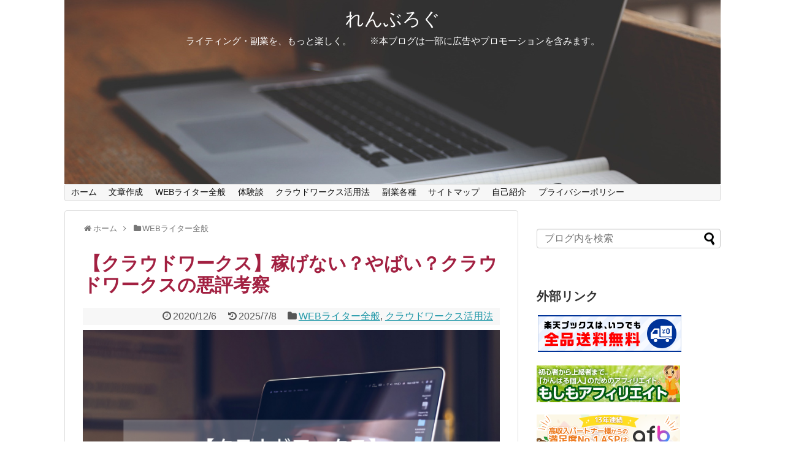

--- FILE ---
content_type: text/html; charset=UTF-8
request_url: https://writingforbeginners.site/cwreview/
body_size: 34646
content:
<!DOCTYPE html>
<html dir="ltr" lang="ja" prefix="og: https://ogp.me/ns#">
<head>
<meta charset="UTF-8">
  <meta name="viewport" content="width=1280, maximum-scale=1, user-scalable=yes">
<link rel="alternate" type="application/rss+xml" title="れんぶろぐ RSS Feed" href="https://writingforbeginners.site/feed/" />
<link rel="pingback" href="https://writingforbeginners.site/xmlrpc.php" />
<!-- OGP -->
<meta property="og:type" content="article">
<meta property="og:description" content="クラウドワークスはやばい、稼げないという悪評もありますが、実際にはそんなことはありません。利用者の使い方次第です。そこで「クラウドワークス」のアプリに対して寄せられていた悪いレビューをピックアップし、「実際利用していてどう感じるか」を1つずつ紹介します。クラウドワークスの利用を考えているなら、ぜひ参考にしてください。">
<meta property="og:title" content="【クラウドワークス】稼げない？やばい？クラウドワークスの悪評考察">
<meta property="og:url" content="https://writingforbeginners.site/cwreview/">
<meta property="og:image" content="https://writingforbeginners.site/wp-content/uploads/2020/12/2-39.png">
<meta property="og:site_name" content="れんぶろぐ">
<meta property="og:locale" content="ja_JP">
<!-- /OGP -->
<!-- Twitter Card -->
<meta name="twitter:card" content="summary">
<meta name="twitter:description" content="クラウドワークスはやばい、稼げないという悪評もありますが、実際にはそんなことはありません。利用者の使い方次第です。そこで「クラウドワークス」のアプリに対して寄せられていた悪いレビューをピックアップし、「実際利用していてどう感じるか」を1つずつ紹介します。クラウドワークスの利用を考えているなら、ぜひ参考にしてください。">
<meta name="twitter:title" content="【クラウドワークス】稼げない？やばい？クラウドワークスの悪評考察">
<meta name="twitter:url" content="https://writingforbeginners.site/cwreview/">
<meta name="twitter:image" content="https://writingforbeginners.site/wp-content/uploads/2020/12/2-39.png">
<meta name="twitter:domain" content="writingforbeginners.site">
<!-- /Twitter Card -->

<script data-ad-client="ca-pub-7781071504855543" async src="https://pagead2.googlesyndication.com/pagead/js/adsbygoogle.js"></script>
<meta name="google-site-verification" content="CIRKbHS3TyXxppoZ5TSVGvtxJS_viC8ajZrosCkHhe8" /><title>【クラウドワークス】稼げない？やばい？クラウドワークスの悪評考察 | れんぶろぐ</title>

		<!-- All in One SEO 4.9.3 - aioseo.com -->
	<meta name="description" content="クラウドワークスはやばい、稼げないという悪評もありますが、実際にはそんなことはありません。利用者の使い方次第です。そこで「クラウドワークス」のアプリに対して寄せられていた悪いレビューをピックアップし、「実際利用していてどう感じるか」を1つずつ紹介します。クラウドワークスの利用を考えているなら、ぜひ参考にしてください。" />
	<meta name="robots" content="max-image-preview:large" />
	<meta name="author" content="ren"/>
	<meta name="google-site-verification" content="CIRKbHS3TyXxppoZ5TSVGvtxJS_viC8ajZrosCkHhe8" />
	<link rel="canonical" href="https://writingforbeginners.site/cwreview/" />
	<meta name="generator" content="All in One SEO (AIOSEO) 4.9.3" />
		<meta property="og:locale" content="ja_JP" />
		<meta property="og:site_name" content="未経験、初心者に！Webライターで収入を得る方法" />
		<meta property="og:type" content="article" />
		<meta property="og:title" content="【クラウドワークス】稼げない？やばい？クラウドワークスの悪評考察 | れんぶろぐ" />
		<meta property="og:description" content="クラウドワークスはやばい、稼げないという悪評もありますが、実際にはそんなことはありません。利用者の使い方次第です。そこで「クラウドワークス」のアプリに対して寄せられていた悪いレビューをピックアップし、「実際利用していてどう感じるか」を1つずつ紹介します。クラウドワークスの利用を考えているなら、ぜひ参考にしてください。" />
		<meta property="og:url" content="https://writingforbeginners.site/cwreview/" />
		<meta property="og:image" content="https://writingforbeginners.site/wp-content/uploads/2020/12/2-39.png" />
		<meta property="og:image:secure_url" content="https://writingforbeginners.site/wp-content/uploads/2020/12/2-39.png" />
		<meta property="og:image:width" content="1920" />
		<meta property="og:image:height" content="1240" />
		<meta property="article:published_time" content="2020-12-06T11:30:24+00:00" />
		<meta property="article:modified_time" content="2025-07-08T09:27:21+00:00" />
		<meta name="twitter:card" content="summary" />
		<meta name="twitter:site" content="@theren30626979" />
		<meta name="twitter:title" content="【クラウドワークス】稼げない？やばい？クラウドワークスの悪評考察 | れんぶろぐ" />
		<meta name="twitter:description" content="クラウドワークスはやばい、稼げないという悪評もありますが、実際にはそんなことはありません。利用者の使い方次第です。そこで「クラウドワークス」のアプリに対して寄せられていた悪いレビューをピックアップし、「実際利用していてどう感じるか」を1つずつ紹介します。クラウドワークスの利用を考えているなら、ぜひ参考にしてください。" />
		<meta name="twitter:image" content="https://writingforbeginners.site/wp-content/uploads/2020/12/2-39.png" />
		<script type="application/ld+json" class="aioseo-schema">
			{"@context":"https:\/\/schema.org","@graph":[{"@type":"Article","@id":"https:\/\/writingforbeginners.site\/cwreview\/#article","name":"\u3010\u30af\u30e9\u30a6\u30c9\u30ef\u30fc\u30af\u30b9\u3011\u7a3c\u3052\u306a\u3044\uff1f\u3084\u3070\u3044\uff1f\u30af\u30e9\u30a6\u30c9\u30ef\u30fc\u30af\u30b9\u306e\u60aa\u8a55\u8003\u5bdf | \u308c\u3093\u3076\u308d\u3050","headline":"\u3010\u30af\u30e9\u30a6\u30c9\u30ef\u30fc\u30af\u30b9\u3011\u7a3c\u3052\u306a\u3044\uff1f\u3084\u3070\u3044\uff1f\u30af\u30e9\u30a6\u30c9\u30ef\u30fc\u30af\u30b9\u306e\u60aa\u8a55\u8003\u5bdf","author":{"@id":"https:\/\/writingforbeginners.site\/author\/theren\/#author"},"publisher":{"@id":"https:\/\/writingforbeginners.site\/#person"},"image":{"@type":"ImageObject","url":"https:\/\/writingforbeginners.site\/wp-content\/uploads\/2020\/12\/2-39.png","width":1920,"height":1240,"caption":"\u3010\u30af\u30e9\u30a6\u30c9\u30ef\u30fc\u30af\u30b9\u3011\u7a3c\u3052\u306a\u3044\uff1f\u3084\u3070\u3044\uff1f\u30af\u30e9\u30a6\u30c9\u30ef\u30fc\u30af\u30b9\u306e\u60aa\u8a55\u8003\u5bdf"},"datePublished":"2020-12-06T20:30:24+09:00","dateModified":"2025-07-08T18:27:21+09:00","inLanguage":"ja","mainEntityOfPage":{"@id":"https:\/\/writingforbeginners.site\/cwreview\/#webpage"},"isPartOf":{"@id":"https:\/\/writingforbeginners.site\/cwreview\/#webpage"},"articleSection":"WEB\u30e9\u30a4\u30bf\u30fc\u5168\u822c, \u30af\u30e9\u30a6\u30c9\u30ef\u30fc\u30af\u30b9\u6d3b\u7528\u6cd5, Web\u30e9\u30a4\u30bf\u30fc, \u30af\u30e9\u30a6\u30c9\u30ef\u30fc\u30af\u30b9, \u30e9\u30a4\u30bf\u30fc, \u30e9\u30a4\u30bf\u30fc\u8b1b\u5ea7, \u30e9\u30a4\u30c6\u30a3\u30f3\u30b0, \u521d\u5fc3\u8005, \u5b9f\u8df5, \u672a\u7d4c\u9a13\u8005"},{"@type":"BreadcrumbList","@id":"https:\/\/writingforbeginners.site\/cwreview\/#breadcrumblist","itemListElement":[{"@type":"ListItem","@id":"https:\/\/writingforbeginners.site#listItem","position":1,"name":"\u30db\u30fc\u30e0","item":"https:\/\/writingforbeginners.site","nextItem":{"@type":"ListItem","@id":"https:\/\/writingforbeginners.site\/category\/cw\/#listItem","name":"\u30af\u30e9\u30a6\u30c9\u30ef\u30fc\u30af\u30b9\u6d3b\u7528\u6cd5"}},{"@type":"ListItem","@id":"https:\/\/writingforbeginners.site\/category\/cw\/#listItem","position":2,"name":"\u30af\u30e9\u30a6\u30c9\u30ef\u30fc\u30af\u30b9\u6d3b\u7528\u6cd5","item":"https:\/\/writingforbeginners.site\/category\/cw\/","nextItem":{"@type":"ListItem","@id":"https:\/\/writingforbeginners.site\/cwreview\/#listItem","name":"\u3010\u30af\u30e9\u30a6\u30c9\u30ef\u30fc\u30af\u30b9\u3011\u7a3c\u3052\u306a\u3044\uff1f\u3084\u3070\u3044\uff1f\u30af\u30e9\u30a6\u30c9\u30ef\u30fc\u30af\u30b9\u306e\u60aa\u8a55\u8003\u5bdf"},"previousItem":{"@type":"ListItem","@id":"https:\/\/writingforbeginners.site#listItem","name":"\u30db\u30fc\u30e0"}},{"@type":"ListItem","@id":"https:\/\/writingforbeginners.site\/cwreview\/#listItem","position":3,"name":"\u3010\u30af\u30e9\u30a6\u30c9\u30ef\u30fc\u30af\u30b9\u3011\u7a3c\u3052\u306a\u3044\uff1f\u3084\u3070\u3044\uff1f\u30af\u30e9\u30a6\u30c9\u30ef\u30fc\u30af\u30b9\u306e\u60aa\u8a55\u8003\u5bdf","previousItem":{"@type":"ListItem","@id":"https:\/\/writingforbeginners.site\/category\/cw\/#listItem","name":"\u30af\u30e9\u30a6\u30c9\u30ef\u30fc\u30af\u30b9\u6d3b\u7528\u6cd5"}}]},{"@type":"Person","@id":"https:\/\/writingforbeginners.site\/#person","name":"ren"},{"@type":"Person","@id":"https:\/\/writingforbeginners.site\/author\/theren\/#author","url":"https:\/\/writingforbeginners.site\/author\/theren\/","name":"ren"},{"@type":"WebPage","@id":"https:\/\/writingforbeginners.site\/cwreview\/#webpage","url":"https:\/\/writingforbeginners.site\/cwreview\/","name":"\u3010\u30af\u30e9\u30a6\u30c9\u30ef\u30fc\u30af\u30b9\u3011\u7a3c\u3052\u306a\u3044\uff1f\u3084\u3070\u3044\uff1f\u30af\u30e9\u30a6\u30c9\u30ef\u30fc\u30af\u30b9\u306e\u60aa\u8a55\u8003\u5bdf | \u308c\u3093\u3076\u308d\u3050","description":"\u30af\u30e9\u30a6\u30c9\u30ef\u30fc\u30af\u30b9\u306f\u3084\u3070\u3044\u3001\u7a3c\u3052\u306a\u3044\u3068\u3044\u3046\u60aa\u8a55\u3082\u3042\u308a\u307e\u3059\u304c\u3001\u5b9f\u969b\u306b\u306f\u305d\u3093\u306a\u3053\u3068\u306f\u3042\u308a\u307e\u305b\u3093\u3002\u5229\u7528\u8005\u306e\u4f7f\u3044\u65b9\u6b21\u7b2c\u3067\u3059\u3002\u305d\u3053\u3067\u300c\u30af\u30e9\u30a6\u30c9\u30ef\u30fc\u30af\u30b9\u300d\u306e\u30a2\u30d7\u30ea\u306b\u5bfe\u3057\u3066\u5bc4\u305b\u3089\u308c\u3066\u3044\u305f\u60aa\u3044\u30ec\u30d3\u30e5\u30fc\u3092\u30d4\u30c3\u30af\u30a2\u30c3\u30d7\u3057\u3001\u300c\u5b9f\u969b\u5229\u7528\u3057\u3066\u3044\u3066\u3069\u3046\u611f\u3058\u308b\u304b\u300d\u30921\u3064\u305a\u3064\u7d39\u4ecb\u3057\u307e\u3059\u3002\u30af\u30e9\u30a6\u30c9\u30ef\u30fc\u30af\u30b9\u306e\u5229\u7528\u3092\u8003\u3048\u3066\u3044\u308b\u306a\u3089\u3001\u305c\u3072\u53c2\u8003\u306b\u3057\u3066\u304f\u3060\u3055\u3044\u3002","inLanguage":"ja","isPartOf":{"@id":"https:\/\/writingforbeginners.site\/#website"},"breadcrumb":{"@id":"https:\/\/writingforbeginners.site\/cwreview\/#breadcrumblist"},"author":{"@id":"https:\/\/writingforbeginners.site\/author\/theren\/#author"},"creator":{"@id":"https:\/\/writingforbeginners.site\/author\/theren\/#author"},"image":{"@type":"ImageObject","url":"https:\/\/writingforbeginners.site\/wp-content\/uploads\/2020\/12\/2-39.png","@id":"https:\/\/writingforbeginners.site\/cwreview\/#mainImage","width":1920,"height":1240,"caption":"\u3010\u30af\u30e9\u30a6\u30c9\u30ef\u30fc\u30af\u30b9\u3011\u7a3c\u3052\u306a\u3044\uff1f\u3084\u3070\u3044\uff1f\u30af\u30e9\u30a6\u30c9\u30ef\u30fc\u30af\u30b9\u306e\u60aa\u8a55\u8003\u5bdf"},"primaryImageOfPage":{"@id":"https:\/\/writingforbeginners.site\/cwreview\/#mainImage"},"datePublished":"2020-12-06T20:30:24+09:00","dateModified":"2025-07-08T18:27:21+09:00"},{"@type":"WebSite","@id":"https:\/\/writingforbeginners.site\/#website","url":"https:\/\/writingforbeginners.site\/","name":"\u672a\u7d4c\u9a13\u3001\u521d\u5fc3\u8005\u306b\uff01Web\u30e9\u30a4\u30bf\u30fc\u3067\u53ce\u5165\u3092\u5f97\u308b\u65b9\u6cd5","description":"\u30e9\u30a4\u30c6\u30a3\u30f3\u30b0\u30fb\u526f\u696d\u3092\u3001\u3082\u3063\u3068\u697d\u3057\u304f\u3002\u3000\u3000\u203b\u672c\u30d6\u30ed\u30b0\u306f\u4e00\u90e8\u306b\u5e83\u544a\u3084\u30d7\u30ed\u30e2\u30fc\u30b7\u30e7\u30f3\u3092\u542b\u307f\u307e\u3059\u3002","inLanguage":"ja","publisher":{"@id":"https:\/\/writingforbeginners.site\/#person"}}]}
		</script>
		<!-- All in One SEO -->

<link rel='dns-prefetch' href='//www.googletagmanager.com' />
<link rel='dns-prefetch' href='//pagead2.googlesyndication.com' />
<link rel="alternate" type="application/rss+xml" title="れんぶろぐ &raquo; フィード" href="https://writingforbeginners.site/feed/" />
<link rel="alternate" type="application/rss+xml" title="れんぶろぐ &raquo; コメントフィード" href="https://writingforbeginners.site/comments/feed/" />
<link rel="alternate" type="application/rss+xml" title="れんぶろぐ &raquo; 【クラウドワークス】稼げない？やばい？クラウドワークスの悪評考察 のコメントのフィード" href="https://writingforbeginners.site/cwreview/feed/" />
<link rel="alternate" title="oEmbed (JSON)" type="application/json+oembed" href="https://writingforbeginners.site/wp-json/oembed/1.0/embed?url=https%3A%2F%2Fwritingforbeginners.site%2Fcwreview%2F" />
<link rel="alternate" title="oEmbed (XML)" type="text/xml+oembed" href="https://writingforbeginners.site/wp-json/oembed/1.0/embed?url=https%3A%2F%2Fwritingforbeginners.site%2Fcwreview%2F&#038;format=xml" />
		<!-- This site uses the Google Analytics by MonsterInsights plugin v9.11.0 - Using Analytics tracking - https://www.monsterinsights.com/ -->
							<script src="//www.googletagmanager.com/gtag/js?id=G-K2XX5MWH08"  data-cfasync="false" data-wpfc-render="false" type="text/javascript" async></script>
			<script data-cfasync="false" data-wpfc-render="false" type="text/javascript">
				var mi_version = '9.11.0';
				var mi_track_user = true;
				var mi_no_track_reason = '';
								var MonsterInsightsDefaultLocations = {"page_location":"https:\/\/writingforbeginners.site\/cwreview\/"};
								if ( typeof MonsterInsightsPrivacyGuardFilter === 'function' ) {
					var MonsterInsightsLocations = (typeof MonsterInsightsExcludeQuery === 'object') ? MonsterInsightsPrivacyGuardFilter( MonsterInsightsExcludeQuery ) : MonsterInsightsPrivacyGuardFilter( MonsterInsightsDefaultLocations );
				} else {
					var MonsterInsightsLocations = (typeof MonsterInsightsExcludeQuery === 'object') ? MonsterInsightsExcludeQuery : MonsterInsightsDefaultLocations;
				}

								var disableStrs = [
										'ga-disable-G-K2XX5MWH08',
									];

				/* Function to detect opted out users */
				function __gtagTrackerIsOptedOut() {
					for (var index = 0; index < disableStrs.length; index++) {
						if (document.cookie.indexOf(disableStrs[index] + '=true') > -1) {
							return true;
						}
					}

					return false;
				}

				/* Disable tracking if the opt-out cookie exists. */
				if (__gtagTrackerIsOptedOut()) {
					for (var index = 0; index < disableStrs.length; index++) {
						window[disableStrs[index]] = true;
					}
				}

				/* Opt-out function */
				function __gtagTrackerOptout() {
					for (var index = 0; index < disableStrs.length; index++) {
						document.cookie = disableStrs[index] + '=true; expires=Thu, 31 Dec 2099 23:59:59 UTC; path=/';
						window[disableStrs[index]] = true;
					}
				}

				if ('undefined' === typeof gaOptout) {
					function gaOptout() {
						__gtagTrackerOptout();
					}
				}
								window.dataLayer = window.dataLayer || [];

				window.MonsterInsightsDualTracker = {
					helpers: {},
					trackers: {},
				};
				if (mi_track_user) {
					function __gtagDataLayer() {
						dataLayer.push(arguments);
					}

					function __gtagTracker(type, name, parameters) {
						if (!parameters) {
							parameters = {};
						}

						if (parameters.send_to) {
							__gtagDataLayer.apply(null, arguments);
							return;
						}

						if (type === 'event') {
														parameters.send_to = monsterinsights_frontend.v4_id;
							var hookName = name;
							if (typeof parameters['event_category'] !== 'undefined') {
								hookName = parameters['event_category'] + ':' + name;
							}

							if (typeof MonsterInsightsDualTracker.trackers[hookName] !== 'undefined') {
								MonsterInsightsDualTracker.trackers[hookName](parameters);
							} else {
								__gtagDataLayer('event', name, parameters);
							}
							
						} else {
							__gtagDataLayer.apply(null, arguments);
						}
					}

					__gtagTracker('js', new Date());
					__gtagTracker('set', {
						'developer_id.dZGIzZG': true,
											});
					if ( MonsterInsightsLocations.page_location ) {
						__gtagTracker('set', MonsterInsightsLocations);
					}
										__gtagTracker('config', 'G-K2XX5MWH08', {"forceSSL":"true","link_attribution":"true"} );
										window.gtag = __gtagTracker;										(function () {
						/* https://developers.google.com/analytics/devguides/collection/analyticsjs/ */
						/* ga and __gaTracker compatibility shim. */
						var noopfn = function () {
							return null;
						};
						var newtracker = function () {
							return new Tracker();
						};
						var Tracker = function () {
							return null;
						};
						var p = Tracker.prototype;
						p.get = noopfn;
						p.set = noopfn;
						p.send = function () {
							var args = Array.prototype.slice.call(arguments);
							args.unshift('send');
							__gaTracker.apply(null, args);
						};
						var __gaTracker = function () {
							var len = arguments.length;
							if (len === 0) {
								return;
							}
							var f = arguments[len - 1];
							if (typeof f !== 'object' || f === null || typeof f.hitCallback !== 'function') {
								if ('send' === arguments[0]) {
									var hitConverted, hitObject = false, action;
									if ('event' === arguments[1]) {
										if ('undefined' !== typeof arguments[3]) {
											hitObject = {
												'eventAction': arguments[3],
												'eventCategory': arguments[2],
												'eventLabel': arguments[4],
												'value': arguments[5] ? arguments[5] : 1,
											}
										}
									}
									if ('pageview' === arguments[1]) {
										if ('undefined' !== typeof arguments[2]) {
											hitObject = {
												'eventAction': 'page_view',
												'page_path': arguments[2],
											}
										}
									}
									if (typeof arguments[2] === 'object') {
										hitObject = arguments[2];
									}
									if (typeof arguments[5] === 'object') {
										Object.assign(hitObject, arguments[5]);
									}
									if ('undefined' !== typeof arguments[1].hitType) {
										hitObject = arguments[1];
										if ('pageview' === hitObject.hitType) {
											hitObject.eventAction = 'page_view';
										}
									}
									if (hitObject) {
										action = 'timing' === arguments[1].hitType ? 'timing_complete' : hitObject.eventAction;
										hitConverted = mapArgs(hitObject);
										__gtagTracker('event', action, hitConverted);
									}
								}
								return;
							}

							function mapArgs(args) {
								var arg, hit = {};
								var gaMap = {
									'eventCategory': 'event_category',
									'eventAction': 'event_action',
									'eventLabel': 'event_label',
									'eventValue': 'event_value',
									'nonInteraction': 'non_interaction',
									'timingCategory': 'event_category',
									'timingVar': 'name',
									'timingValue': 'value',
									'timingLabel': 'event_label',
									'page': 'page_path',
									'location': 'page_location',
									'title': 'page_title',
									'referrer' : 'page_referrer',
								};
								for (arg in args) {
																		if (!(!args.hasOwnProperty(arg) || !gaMap.hasOwnProperty(arg))) {
										hit[gaMap[arg]] = args[arg];
									} else {
										hit[arg] = args[arg];
									}
								}
								return hit;
							}

							try {
								f.hitCallback();
							} catch (ex) {
							}
						};
						__gaTracker.create = newtracker;
						__gaTracker.getByName = newtracker;
						__gaTracker.getAll = function () {
							return [];
						};
						__gaTracker.remove = noopfn;
						__gaTracker.loaded = true;
						window['__gaTracker'] = __gaTracker;
					})();
									} else {
										console.log("");
					(function () {
						function __gtagTracker() {
							return null;
						}

						window['__gtagTracker'] = __gtagTracker;
						window['gtag'] = __gtagTracker;
					})();
									}
			</script>
							<!-- / Google Analytics by MonsterInsights -->
		<style id='wp-img-auto-sizes-contain-inline-css' type='text/css'>
img:is([sizes=auto i],[sizes^="auto," i]){contain-intrinsic-size:3000px 1500px}
/*# sourceURL=wp-img-auto-sizes-contain-inline-css */
</style>
<link rel='stylesheet' id='dashicons-css' href='https://writingforbeginners.site/wp-includes/css/dashicons.min.css?ver=6.9' type='text/css' media='all' />
<link rel='stylesheet' id='post-views-counter-frontend-css' href='https://writingforbeginners.site/wp-content/plugins/post-views-counter/css/frontend.css?ver=1.6.1&#038;fver=20251220085000' type='text/css' media='all' />
<link rel='stylesheet' id='simplicity-style-css' href='https://writingforbeginners.site/wp-content/themes/simplicity2/style.css?ver=6.9&#038;fver=20210129060120' type='text/css' media='all' />
<link rel='stylesheet' id='responsive-style-css' href='https://writingforbeginners.site/wp-content/themes/simplicity2/css/responsive-pc.css?ver=6.9&#038;fver=20201002064512' type='text/css' media='all' />
<link rel='stylesheet' id='font-awesome-style-css' href='https://writingforbeginners.site/wp-content/themes/simplicity2/webfonts/css/font-awesome.min.css?ver=6.9&#038;fver=20201002064512' type='text/css' media='all' />
<link rel='stylesheet' id='icomoon-style-css' href='https://writingforbeginners.site/wp-content/themes/simplicity2/webfonts/icomoon/style.css?ver=6.9&#038;fver=20201002064512' type='text/css' media='all' />
<link rel='stylesheet' id='extension-style-css' href='https://writingforbeginners.site/wp-content/themes/simplicity2/css/extension.css?ver=6.9&#038;fver=20201002064512' type='text/css' media='all' />
<style id='extension-style-inline-css' type='text/css'>
#site-title a{color:#fff}#site-description{color:#fff}#h-top{min-height:300px}.article{font-size:17px} .blog-card-wide{width:calc(100% - 40px);margin:20px} .blog-card-thumbnail-right .blog-card-thumbnail{float:right}.blog-card-thumbnail-right .blog-card-content{margin-left:0;margin-right:110px}.blog-card-thumbnail-right img.blog-card-thumb-image{margin-left:10px;margin-right:0}#sidebar .blog-card-thumbnail-right .blog-card-content{margin-left:0;margin-right:90px}@media screen and (max-width:560px){.blog-card-thumbnail-right .blog-card-content{margin-right:90px}.blog-card-thumbnail-right .blog-card-title{margin-left:0}.blog-card-thumbnail-right img.blog-card-thumb-image{margin-left:5px;margin-right:0}}  #header .alignleft{text-align:center;max-width:none}#h-top #site-title a{margin-right:0}#site-description{margin-right:0}#header .alignright{display:none}@media screen and (max-width:639px){.article br{display:block}}#h-top{background-image:url(https://writingforbeginners.site/wp-content/uploads/2024/10/cfa8b3e1fa50b36f2dba85e72feba21e.png)}
/*# sourceURL=extension-style-inline-css */
</style>
<link rel='stylesheet' id='child-style-css' href='https://writingforbeginners.site/wp-content/themes/simplicity2-child/style.css?ver=6.9&#038;fver=20210131052039' type='text/css' media='all' />
<link rel='stylesheet' id='print-style-css' href='https://writingforbeginners.site/wp-content/themes/simplicity2/css/print.css?ver=6.9&#038;fver=20201002064512' type='text/css' media='print' />
<link rel='stylesheet' id='sns-twitter-type-style-css' href='https://writingforbeginners.site/wp-content/themes/simplicity2/css/sns-twitter-type.css?ver=6.9&#038;fver=20201002064512' type='text/css' media='all' />
<style id='wp-emoji-styles-inline-css' type='text/css'>

	img.wp-smiley, img.emoji {
		display: inline !important;
		border: none !important;
		box-shadow: none !important;
		height: 1em !important;
		width: 1em !important;
		margin: 0 0.07em !important;
		vertical-align: -0.1em !important;
		background: none !important;
		padding: 0 !important;
	}
/*# sourceURL=wp-emoji-styles-inline-css */
</style>
<style id='wp-block-library-inline-css' type='text/css'>
:root{--wp-block-synced-color:#7a00df;--wp-block-synced-color--rgb:122,0,223;--wp-bound-block-color:var(--wp-block-synced-color);--wp-editor-canvas-background:#ddd;--wp-admin-theme-color:#007cba;--wp-admin-theme-color--rgb:0,124,186;--wp-admin-theme-color-darker-10:#006ba1;--wp-admin-theme-color-darker-10--rgb:0,107,160.5;--wp-admin-theme-color-darker-20:#005a87;--wp-admin-theme-color-darker-20--rgb:0,90,135;--wp-admin-border-width-focus:2px}@media (min-resolution:192dpi){:root{--wp-admin-border-width-focus:1.5px}}.wp-element-button{cursor:pointer}:root .has-very-light-gray-background-color{background-color:#eee}:root .has-very-dark-gray-background-color{background-color:#313131}:root .has-very-light-gray-color{color:#eee}:root .has-very-dark-gray-color{color:#313131}:root .has-vivid-green-cyan-to-vivid-cyan-blue-gradient-background{background:linear-gradient(135deg,#00d084,#0693e3)}:root .has-purple-crush-gradient-background{background:linear-gradient(135deg,#34e2e4,#4721fb 50%,#ab1dfe)}:root .has-hazy-dawn-gradient-background{background:linear-gradient(135deg,#faaca8,#dad0ec)}:root .has-subdued-olive-gradient-background{background:linear-gradient(135deg,#fafae1,#67a671)}:root .has-atomic-cream-gradient-background{background:linear-gradient(135deg,#fdd79a,#004a59)}:root .has-nightshade-gradient-background{background:linear-gradient(135deg,#330968,#31cdcf)}:root .has-midnight-gradient-background{background:linear-gradient(135deg,#020381,#2874fc)}:root{--wp--preset--font-size--normal:16px;--wp--preset--font-size--huge:42px}.has-regular-font-size{font-size:1em}.has-larger-font-size{font-size:2.625em}.has-normal-font-size{font-size:var(--wp--preset--font-size--normal)}.has-huge-font-size{font-size:var(--wp--preset--font-size--huge)}.has-text-align-center{text-align:center}.has-text-align-left{text-align:left}.has-text-align-right{text-align:right}.has-fit-text{white-space:nowrap!important}#end-resizable-editor-section{display:none}.aligncenter{clear:both}.items-justified-left{justify-content:flex-start}.items-justified-center{justify-content:center}.items-justified-right{justify-content:flex-end}.items-justified-space-between{justify-content:space-between}.screen-reader-text{border:0;clip-path:inset(50%);height:1px;margin:-1px;overflow:hidden;padding:0;position:absolute;width:1px;word-wrap:normal!important}.screen-reader-text:focus{background-color:#ddd;clip-path:none;color:#444;display:block;font-size:1em;height:auto;left:5px;line-height:normal;padding:15px 23px 14px;text-decoration:none;top:5px;width:auto;z-index:100000}html :where(.has-border-color){border-style:solid}html :where([style*=border-top-color]){border-top-style:solid}html :where([style*=border-right-color]){border-right-style:solid}html :where([style*=border-bottom-color]){border-bottom-style:solid}html :where([style*=border-left-color]){border-left-style:solid}html :where([style*=border-width]){border-style:solid}html :where([style*=border-top-width]){border-top-style:solid}html :where([style*=border-right-width]){border-right-style:solid}html :where([style*=border-bottom-width]){border-bottom-style:solid}html :where([style*=border-left-width]){border-left-style:solid}html :where(img[class*=wp-image-]){height:auto;max-width:100%}:where(figure){margin:0 0 1em}html :where(.is-position-sticky){--wp-admin--admin-bar--position-offset:var(--wp-admin--admin-bar--height,0px)}@media screen and (max-width:600px){html :where(.is-position-sticky){--wp-admin--admin-bar--position-offset:0px}}

/*# sourceURL=wp-block-library-inline-css */
</style><style id='wp-block-heading-inline-css' type='text/css'>
h1:where(.wp-block-heading).has-background,h2:where(.wp-block-heading).has-background,h3:where(.wp-block-heading).has-background,h4:where(.wp-block-heading).has-background,h5:where(.wp-block-heading).has-background,h6:where(.wp-block-heading).has-background{padding:1.25em 2.375em}h1.has-text-align-left[style*=writing-mode]:where([style*=vertical-lr]),h1.has-text-align-right[style*=writing-mode]:where([style*=vertical-rl]),h2.has-text-align-left[style*=writing-mode]:where([style*=vertical-lr]),h2.has-text-align-right[style*=writing-mode]:where([style*=vertical-rl]),h3.has-text-align-left[style*=writing-mode]:where([style*=vertical-lr]),h3.has-text-align-right[style*=writing-mode]:where([style*=vertical-rl]),h4.has-text-align-left[style*=writing-mode]:where([style*=vertical-lr]),h4.has-text-align-right[style*=writing-mode]:where([style*=vertical-rl]),h5.has-text-align-left[style*=writing-mode]:where([style*=vertical-lr]),h5.has-text-align-right[style*=writing-mode]:where([style*=vertical-rl]),h6.has-text-align-left[style*=writing-mode]:where([style*=vertical-lr]),h6.has-text-align-right[style*=writing-mode]:where([style*=vertical-rl]){rotate:180deg}
/*# sourceURL=https://writingforbeginners.site/wp-includes/blocks/heading/style.min.css */
</style>
<style id='wp-block-paragraph-inline-css' type='text/css'>
.is-small-text{font-size:.875em}.is-regular-text{font-size:1em}.is-large-text{font-size:2.25em}.is-larger-text{font-size:3em}.has-drop-cap:not(:focus):first-letter{float:left;font-size:8.4em;font-style:normal;font-weight:100;line-height:.68;margin:.05em .1em 0 0;text-transform:uppercase}body.rtl .has-drop-cap:not(:focus):first-letter{float:none;margin-left:.1em}p.has-drop-cap.has-background{overflow:hidden}:root :where(p.has-background){padding:1.25em 2.375em}:where(p.has-text-color:not(.has-link-color)) a{color:inherit}p.has-text-align-left[style*="writing-mode:vertical-lr"],p.has-text-align-right[style*="writing-mode:vertical-rl"]{rotate:180deg}
/*# sourceURL=https://writingforbeginners.site/wp-includes/blocks/paragraph/style.min.css */
</style>
<style id='global-styles-inline-css' type='text/css'>
:root{--wp--preset--aspect-ratio--square: 1;--wp--preset--aspect-ratio--4-3: 4/3;--wp--preset--aspect-ratio--3-4: 3/4;--wp--preset--aspect-ratio--3-2: 3/2;--wp--preset--aspect-ratio--2-3: 2/3;--wp--preset--aspect-ratio--16-9: 16/9;--wp--preset--aspect-ratio--9-16: 9/16;--wp--preset--color--black: #000000;--wp--preset--color--cyan-bluish-gray: #abb8c3;--wp--preset--color--white: #ffffff;--wp--preset--color--pale-pink: #f78da7;--wp--preset--color--vivid-red: #cf2e2e;--wp--preset--color--luminous-vivid-orange: #ff6900;--wp--preset--color--luminous-vivid-amber: #fcb900;--wp--preset--color--light-green-cyan: #7bdcb5;--wp--preset--color--vivid-green-cyan: #00d084;--wp--preset--color--pale-cyan-blue: #8ed1fc;--wp--preset--color--vivid-cyan-blue: #0693e3;--wp--preset--color--vivid-purple: #9b51e0;--wp--preset--gradient--vivid-cyan-blue-to-vivid-purple: linear-gradient(135deg,rgb(6,147,227) 0%,rgb(155,81,224) 100%);--wp--preset--gradient--light-green-cyan-to-vivid-green-cyan: linear-gradient(135deg,rgb(122,220,180) 0%,rgb(0,208,130) 100%);--wp--preset--gradient--luminous-vivid-amber-to-luminous-vivid-orange: linear-gradient(135deg,rgb(252,185,0) 0%,rgb(255,105,0) 100%);--wp--preset--gradient--luminous-vivid-orange-to-vivid-red: linear-gradient(135deg,rgb(255,105,0) 0%,rgb(207,46,46) 100%);--wp--preset--gradient--very-light-gray-to-cyan-bluish-gray: linear-gradient(135deg,rgb(238,238,238) 0%,rgb(169,184,195) 100%);--wp--preset--gradient--cool-to-warm-spectrum: linear-gradient(135deg,rgb(74,234,220) 0%,rgb(151,120,209) 20%,rgb(207,42,186) 40%,rgb(238,44,130) 60%,rgb(251,105,98) 80%,rgb(254,248,76) 100%);--wp--preset--gradient--blush-light-purple: linear-gradient(135deg,rgb(255,206,236) 0%,rgb(152,150,240) 100%);--wp--preset--gradient--blush-bordeaux: linear-gradient(135deg,rgb(254,205,165) 0%,rgb(254,45,45) 50%,rgb(107,0,62) 100%);--wp--preset--gradient--luminous-dusk: linear-gradient(135deg,rgb(255,203,112) 0%,rgb(199,81,192) 50%,rgb(65,88,208) 100%);--wp--preset--gradient--pale-ocean: linear-gradient(135deg,rgb(255,245,203) 0%,rgb(182,227,212) 50%,rgb(51,167,181) 100%);--wp--preset--gradient--electric-grass: linear-gradient(135deg,rgb(202,248,128) 0%,rgb(113,206,126) 100%);--wp--preset--gradient--midnight: linear-gradient(135deg,rgb(2,3,129) 0%,rgb(40,116,252) 100%);--wp--preset--font-size--small: 13px;--wp--preset--font-size--medium: 20px;--wp--preset--font-size--large: 36px;--wp--preset--font-size--x-large: 42px;--wp--preset--spacing--20: 0.44rem;--wp--preset--spacing--30: 0.67rem;--wp--preset--spacing--40: 1rem;--wp--preset--spacing--50: 1.5rem;--wp--preset--spacing--60: 2.25rem;--wp--preset--spacing--70: 3.38rem;--wp--preset--spacing--80: 5.06rem;--wp--preset--shadow--natural: 6px 6px 9px rgba(0, 0, 0, 0.2);--wp--preset--shadow--deep: 12px 12px 50px rgba(0, 0, 0, 0.4);--wp--preset--shadow--sharp: 6px 6px 0px rgba(0, 0, 0, 0.2);--wp--preset--shadow--outlined: 6px 6px 0px -3px rgb(255, 255, 255), 6px 6px rgb(0, 0, 0);--wp--preset--shadow--crisp: 6px 6px 0px rgb(0, 0, 0);}:where(.is-layout-flex){gap: 0.5em;}:where(.is-layout-grid){gap: 0.5em;}body .is-layout-flex{display: flex;}.is-layout-flex{flex-wrap: wrap;align-items: center;}.is-layout-flex > :is(*, div){margin: 0;}body .is-layout-grid{display: grid;}.is-layout-grid > :is(*, div){margin: 0;}:where(.wp-block-columns.is-layout-flex){gap: 2em;}:where(.wp-block-columns.is-layout-grid){gap: 2em;}:where(.wp-block-post-template.is-layout-flex){gap: 1.25em;}:where(.wp-block-post-template.is-layout-grid){gap: 1.25em;}.has-black-color{color: var(--wp--preset--color--black) !important;}.has-cyan-bluish-gray-color{color: var(--wp--preset--color--cyan-bluish-gray) !important;}.has-white-color{color: var(--wp--preset--color--white) !important;}.has-pale-pink-color{color: var(--wp--preset--color--pale-pink) !important;}.has-vivid-red-color{color: var(--wp--preset--color--vivid-red) !important;}.has-luminous-vivid-orange-color{color: var(--wp--preset--color--luminous-vivid-orange) !important;}.has-luminous-vivid-amber-color{color: var(--wp--preset--color--luminous-vivid-amber) !important;}.has-light-green-cyan-color{color: var(--wp--preset--color--light-green-cyan) !important;}.has-vivid-green-cyan-color{color: var(--wp--preset--color--vivid-green-cyan) !important;}.has-pale-cyan-blue-color{color: var(--wp--preset--color--pale-cyan-blue) !important;}.has-vivid-cyan-blue-color{color: var(--wp--preset--color--vivid-cyan-blue) !important;}.has-vivid-purple-color{color: var(--wp--preset--color--vivid-purple) !important;}.has-black-background-color{background-color: var(--wp--preset--color--black) !important;}.has-cyan-bluish-gray-background-color{background-color: var(--wp--preset--color--cyan-bluish-gray) !important;}.has-white-background-color{background-color: var(--wp--preset--color--white) !important;}.has-pale-pink-background-color{background-color: var(--wp--preset--color--pale-pink) !important;}.has-vivid-red-background-color{background-color: var(--wp--preset--color--vivid-red) !important;}.has-luminous-vivid-orange-background-color{background-color: var(--wp--preset--color--luminous-vivid-orange) !important;}.has-luminous-vivid-amber-background-color{background-color: var(--wp--preset--color--luminous-vivid-amber) !important;}.has-light-green-cyan-background-color{background-color: var(--wp--preset--color--light-green-cyan) !important;}.has-vivid-green-cyan-background-color{background-color: var(--wp--preset--color--vivid-green-cyan) !important;}.has-pale-cyan-blue-background-color{background-color: var(--wp--preset--color--pale-cyan-blue) !important;}.has-vivid-cyan-blue-background-color{background-color: var(--wp--preset--color--vivid-cyan-blue) !important;}.has-vivid-purple-background-color{background-color: var(--wp--preset--color--vivid-purple) !important;}.has-black-border-color{border-color: var(--wp--preset--color--black) !important;}.has-cyan-bluish-gray-border-color{border-color: var(--wp--preset--color--cyan-bluish-gray) !important;}.has-white-border-color{border-color: var(--wp--preset--color--white) !important;}.has-pale-pink-border-color{border-color: var(--wp--preset--color--pale-pink) !important;}.has-vivid-red-border-color{border-color: var(--wp--preset--color--vivid-red) !important;}.has-luminous-vivid-orange-border-color{border-color: var(--wp--preset--color--luminous-vivid-orange) !important;}.has-luminous-vivid-amber-border-color{border-color: var(--wp--preset--color--luminous-vivid-amber) !important;}.has-light-green-cyan-border-color{border-color: var(--wp--preset--color--light-green-cyan) !important;}.has-vivid-green-cyan-border-color{border-color: var(--wp--preset--color--vivid-green-cyan) !important;}.has-pale-cyan-blue-border-color{border-color: var(--wp--preset--color--pale-cyan-blue) !important;}.has-vivid-cyan-blue-border-color{border-color: var(--wp--preset--color--vivid-cyan-blue) !important;}.has-vivid-purple-border-color{border-color: var(--wp--preset--color--vivid-purple) !important;}.has-vivid-cyan-blue-to-vivid-purple-gradient-background{background: var(--wp--preset--gradient--vivid-cyan-blue-to-vivid-purple) !important;}.has-light-green-cyan-to-vivid-green-cyan-gradient-background{background: var(--wp--preset--gradient--light-green-cyan-to-vivid-green-cyan) !important;}.has-luminous-vivid-amber-to-luminous-vivid-orange-gradient-background{background: var(--wp--preset--gradient--luminous-vivid-amber-to-luminous-vivid-orange) !important;}.has-luminous-vivid-orange-to-vivid-red-gradient-background{background: var(--wp--preset--gradient--luminous-vivid-orange-to-vivid-red) !important;}.has-very-light-gray-to-cyan-bluish-gray-gradient-background{background: var(--wp--preset--gradient--very-light-gray-to-cyan-bluish-gray) !important;}.has-cool-to-warm-spectrum-gradient-background{background: var(--wp--preset--gradient--cool-to-warm-spectrum) !important;}.has-blush-light-purple-gradient-background{background: var(--wp--preset--gradient--blush-light-purple) !important;}.has-blush-bordeaux-gradient-background{background: var(--wp--preset--gradient--blush-bordeaux) !important;}.has-luminous-dusk-gradient-background{background: var(--wp--preset--gradient--luminous-dusk) !important;}.has-pale-ocean-gradient-background{background: var(--wp--preset--gradient--pale-ocean) !important;}.has-electric-grass-gradient-background{background: var(--wp--preset--gradient--electric-grass) !important;}.has-midnight-gradient-background{background: var(--wp--preset--gradient--midnight) !important;}.has-small-font-size{font-size: var(--wp--preset--font-size--small) !important;}.has-medium-font-size{font-size: var(--wp--preset--font-size--medium) !important;}.has-large-font-size{font-size: var(--wp--preset--font-size--large) !important;}.has-x-large-font-size{font-size: var(--wp--preset--font-size--x-large) !important;}
/*# sourceURL=global-styles-inline-css */
</style>

<style id='classic-theme-styles-inline-css' type='text/css'>
/*! This file is auto-generated */
.wp-block-button__link{color:#fff;background-color:#32373c;border-radius:9999px;box-shadow:none;text-decoration:none;padding:calc(.667em + 2px) calc(1.333em + 2px);font-size:1.125em}.wp-block-file__button{background:#32373c;color:#fff;text-decoration:none}
/*# sourceURL=/wp-includes/css/classic-themes.min.css */
</style>
<link rel='stylesheet' id='contact-form-7-css' href='https://writingforbeginners.site/wp-content/plugins/contact-form-7/includes/css/styles.css?ver=6.1.4&#038;fver=20251220084940' type='text/css' media='all' />
<link rel='stylesheet' id='ccd-copycontentdetector-css' href='https://writingforbeginners.site/wp-content/plugins/copycontentdetector/public/css/ccd-copycontentdetector-public.css?ver=1.1.3&#038;fver=20240420011418' type='text/css' media='all' />
<link rel='stylesheet' id='toc-screen-css' href='https://writingforbeginners.site/wp-content/plugins/table-of-contents-plus/screen.min.css?ver=2411.1&#038;fver=20241130042732' type='text/css' media='all' />
<link rel='stylesheet' id='yyi_rinker_stylesheet-css' href='https://writingforbeginners.site/wp-content/plugins/yyi-rinker/css/style.css?v=1.11.1&#038;ver=6.9&#038;fver=20240809042717' type='text/css' media='all' />
<script type="text/javascript" src="https://writingforbeginners.site/wp-includes/js/jquery/jquery.min.js?ver=3.7.1" id="jquery-core-js"></script>
<script type="text/javascript" src="https://writingforbeginners.site/wp-includes/js/jquery/jquery-migrate.min.js?ver=3.4.1" id="jquery-migrate-js"></script>
<script type="text/javascript" src="https://writingforbeginners.site/wp-content/plugins/google-analytics-for-wordpress/assets/js/frontend-gtag.min.js?ver=9.11.0&amp;fver=20251220084948" id="monsterinsights-frontend-script-js" async="async" data-wp-strategy="async"></script>
<script data-cfasync="false" data-wpfc-render="false" type="text/javascript" id='monsterinsights-frontend-script-js-extra'>/* <![CDATA[ */
var monsterinsights_frontend = {"js_events_tracking":"true","download_extensions":"doc,pdf,ppt,zip,xls,docx,pptx,xlsx","inbound_paths":"[{\"path\":\"\\\/go\\\/\",\"label\":\"affiliate\"},{\"path\":\"\\\/recommend\\\/\",\"label\":\"affiliate\"}]","home_url":"https:\/\/writingforbeginners.site","hash_tracking":"false","v4_id":"G-K2XX5MWH08"};/* ]]> */
</script>
<script type="text/javascript" src="https://writingforbeginners.site/wp-content/plugins/copycontentdetector/public/js/ccd-copycontentdetector-public.js?ver=1.1.3&amp;fver=20240420011418" id="ccd-copycontentdetector-js"></script>
<script type="text/javascript" src="https://writingforbeginners.site/wp-content/plugins/yyi-rinker/js/event-tracking.js?v=1.11.1&amp;fver=20240809042717" id="yyi_rinker_event_tracking_script-js"></script>

<!-- Site Kit によって追加された Google タグ（gtag.js）スニペット -->
<!-- Google アナリティクス スニペット (Site Kit が追加) -->
<script type="text/javascript" src="https://www.googletagmanager.com/gtag/js?id=G-F14G70985B" id="google_gtagjs-js" async></script>
<script type="text/javascript" id="google_gtagjs-js-after">
/* <![CDATA[ */
window.dataLayer = window.dataLayer || [];function gtag(){dataLayer.push(arguments);}
gtag("set","linker",{"domains":["writingforbeginners.site"]});
gtag("js", new Date());
gtag("set", "developer_id.dZTNiMT", true);
gtag("config", "G-F14G70985B");
//# sourceURL=google_gtagjs-js-after
/* ]]> */
</script>
<link rel='shortlink' href='https://writingforbeginners.site/?p=357' />
<meta name="generator" content="Site Kit by Google 1.168.0" /><style>
.yyi-rinker-images {
    display: flex;
    justify-content: center;
    align-items: center;
    position: relative;

}
div.yyi-rinker-image img.yyi-rinker-main-img.hidden {
    display: none;
}

.yyi-rinker-images-arrow {
    cursor: pointer;
    position: absolute;
    top: 50%;
    display: block;
    margin-top: -11px;
    opacity: 0.6;
    width: 22px;
}

.yyi-rinker-images-arrow-left{
    left: -10px;
}
.yyi-rinker-images-arrow-right{
    right: -10px;
}

.yyi-rinker-images-arrow-left.hidden {
    display: none;
}

.yyi-rinker-images-arrow-right.hidden {
    display: none;
}
div.yyi-rinker-contents.yyi-rinker-design-tate  div.yyi-rinker-box{
    flex-direction: column;
}

div.yyi-rinker-contents.yyi-rinker-design-slim div.yyi-rinker-box .yyi-rinker-links {
    flex-direction: column;
}

div.yyi-rinker-contents.yyi-rinker-design-slim div.yyi-rinker-info {
    width: 100%;
}

div.yyi-rinker-contents.yyi-rinker-design-slim .yyi-rinker-title {
    text-align: center;
}

div.yyi-rinker-contents.yyi-rinker-design-slim .yyi-rinker-links {
    text-align: center;
}
div.yyi-rinker-contents.yyi-rinker-design-slim .yyi-rinker-image {
    margin: auto;
}

div.yyi-rinker-contents.yyi-rinker-design-slim div.yyi-rinker-info ul.yyi-rinker-links li {
	align-self: stretch;
}
div.yyi-rinker-contents.yyi-rinker-design-slim div.yyi-rinker-box div.yyi-rinker-info {
	padding: 0;
}
div.yyi-rinker-contents.yyi-rinker-design-slim div.yyi-rinker-box {
	flex-direction: column;
	padding: 14px 5px 0;
}

.yyi-rinker-design-slim div.yyi-rinker-box div.yyi-rinker-info {
	text-align: center;
}

.yyi-rinker-design-slim div.price-box span.price {
	display: block;
}

div.yyi-rinker-contents.yyi-rinker-design-slim div.yyi-rinker-info div.yyi-rinker-title a{
	font-size:16px;
}

div.yyi-rinker-contents.yyi-rinker-design-slim ul.yyi-rinker-links li.amazonkindlelink:before,  div.yyi-rinker-contents.yyi-rinker-design-slim ul.yyi-rinker-links li.amazonlink:before,  div.yyi-rinker-contents.yyi-rinker-design-slim ul.yyi-rinker-links li.rakutenlink:before, div.yyi-rinker-contents.yyi-rinker-design-slim ul.yyi-rinker-links li.yahoolink:before, div.yyi-rinker-contents.yyi-rinker-design-slim ul.yyi-rinker-links li.mercarilink:before {
	font-size:12px;
}

div.yyi-rinker-contents.yyi-rinker-design-slim ul.yyi-rinker-links li a {
	font-size: 13px;
}
.entry-content ul.yyi-rinker-links li {
	padding: 0;
}

div.yyi-rinker-contents .yyi-rinker-attention.attention_desing_right_ribbon {
    width: 89px;
    height: 91px;
    position: absolute;
    top: -1px;
    right: -1px;
    left: auto;
    overflow: hidden;
}

div.yyi-rinker-contents .yyi-rinker-attention.attention_desing_right_ribbon span {
    display: inline-block;
    width: 146px;
    position: absolute;
    padding: 4px 0;
    left: -13px;
    top: 12px;
    text-align: center;
    font-size: 12px;
    line-height: 24px;
    -webkit-transform: rotate(45deg);
    transform: rotate(45deg);
    box-shadow: 0 1px 3px rgba(0, 0, 0, 0.2);
}

div.yyi-rinker-contents .yyi-rinker-attention.attention_desing_right_ribbon {
    background: none;
}
.yyi-rinker-attention.attention_desing_right_ribbon .yyi-rinker-attention-after,
.yyi-rinker-attention.attention_desing_right_ribbon .yyi-rinker-attention-before{
display:none;
}
div.yyi-rinker-use-right_ribbon div.yyi-rinker-title {
    margin-right: 2rem;
}

				</style><link rel="shortcut icon" type="image/x-icon" href="https://writingforbeginners.site/wp-content/uploads/2021/08/264f7a9210ababb670e3e5b590a44dac.png" />

<!-- Site Kit が追加した Google AdSense メタタグ -->
<meta name="google-adsense-platform-account" content="ca-host-pub-2644536267352236">
<meta name="google-adsense-platform-domain" content="sitekit.withgoogle.com">
<!-- Site Kit が追加した End Google AdSense メタタグ -->

<!-- Google AdSense スニペット (Site Kit が追加) -->
<script type="text/javascript" async="async" src="https://pagead2.googlesyndication.com/pagead/js/adsbygoogle.js?client=ca-pub-7781071504855543&amp;host=ca-host-pub-2644536267352236" crossorigin="anonymous"></script>

<!-- (ここまで) Google AdSense スニペット (Site Kit が追加) -->
<!-- Google Analytics -->
<script>
  (function(i,s,o,g,r,a,m){i['GoogleAnalyticsObject']=r;i[r]=i[r]||function(){
  (i[r].q=i[r].q||[]).push(arguments)},i[r].l=1*new Date();a=s.createElement(o),
  m=s.getElementsByTagName(o)[0];a.async=1;a.src=g;m.parentNode.insertBefore(a,m)
  })(window,document,'script','//www.google-analytics.com/analytics.js','ga');

  ga('create', 'UA-188452924-1', 'auto');
    ga('require', 'displayfeatures');
    ga('send', 'pageview');
</script>
<!-- /Google Analytics -->
<link rel='stylesheet' id='tinyjpfont-styles-css' href='https://writingforbeginners.site/wp-content/plugins/japanese-font-for-tinymce/addfont.css?ver=6.9&#038;fver=20251220084955' type='text/css' media='all' />
</head>
  <body class="wp-singular post-template-default single single-post postid-357 single-format-standard wp-theme-simplicity2 wp-child-theme-simplicity2-child categoryid-16 categoryid-4" itemscope itemtype="https://schema.org/WebPage">
    <div id="container">

      <!-- header -->
      <header itemscope itemtype="https://schema.org/WPHeader">
        <div id="header" class="clearfix">
          <div id="header-in">

                        <div id="h-top">
              <!-- モバイルメニュー表示用のボタン -->
<div id="mobile-menu">
  <a id="mobile-menu-toggle" href="#"><span class="fa fa-bars fa-2x"></span></a>
</div>

              <div class="alignleft top-title-catchphrase">
                <!-- サイトのタイトル -->
<p id="site-title" itemscope itemtype="https://schema.org/Organization">
  <a href="https://writingforbeginners.site/">れんぶろぐ</a></p>
<!-- サイトの概要 -->
<p id="site-description">
  ライティング・副業を、もっと楽しく。　　※本ブログは一部に広告やプロモーションを含みます。</p>
              </div>

              <div class="alignright top-sns-follows">
                                <!-- SNSページ -->
<div class="sns-pages">
<p class="sns-follow-msg">フォローする</p>
<ul class="snsp">
<li class="feedly-page"><a href="//feedly.com/i/discover/sources/search/feed/https%3A%2F%2Fwritingforbeginners.site" target="blank" title="feedlyで更新情報を購読" rel="nofollow"><span class="icon-feedly-logo"></span></a></li><li class="rss-page"><a href="https://writingforbeginners.site/feed/" target="_blank" title="RSSで更新情報をフォロー" rel="nofollow"><span class="icon-rss-logo"></span></a></li>  </ul>
</div>
                              </div>

            </div><!-- /#h-top -->
          </div><!-- /#header-in -->
        </div><!-- /#header -->
      </header>

      <!-- Navigation -->
<nav itemscope itemtype="https://schema.org/SiteNavigationElement">
  <div id="navi">
      	<div id="navi-in">
      <div class="menu-%e3%83%98%e3%83%83%e3%83%80%e3%83%bc-container"><ul id="menu-%e3%83%98%e3%83%83%e3%83%80%e3%83%bc" class="menu"><li id="menu-item-84" class="menu-item menu-item-type-custom menu-item-object-custom menu-item-home menu-item-84"><a href="https://writingforbeginners.site/">ホーム</a></li>
<li id="menu-item-513" class="menu-item menu-item-type-taxonomy menu-item-object-category menu-item-513"><a href="https://writingforbeginners.site/category/basic/">文章作成</a></li>
<li id="menu-item-441" class="menu-item menu-item-type-taxonomy menu-item-object-category current-post-ancestor current-menu-parent current-post-parent menu-item-441"><a href="https://writingforbeginners.site/category/writing/">WEBライター全般</a></li>
<li id="menu-item-540" class="menu-item menu-item-type-taxonomy menu-item-object-category menu-item-540"><a href="https://writingforbeginners.site/category/experiences/">体験談</a></li>
<li id="menu-item-32" class="menu-item menu-item-type-taxonomy menu-item-object-category current-post-ancestor current-menu-parent current-post-parent menu-item-32"><a href="https://writingforbeginners.site/category/cw/">クラウドワークス活用法</a></li>
<li id="menu-item-550" class="menu-item menu-item-type-taxonomy menu-item-object-category menu-item-550"><a href="https://writingforbeginners.site/category/service/">副業各種</a></li>
<li id="menu-item-39" class="menu-item menu-item-type-post_type menu-item-object-page menu-item-39"><a href="https://writingforbeginners.site/page-37/">サイトマップ</a></li>
<li id="menu-item-94" class="menu-item menu-item-type-post_type menu-item-object-page menu-item-has-children menu-item-94"><a href="https://writingforbeginners.site/aboutsite/about-me/">自己紹介</a>
<ul class="sub-menu">
	<li id="menu-item-35" class="menu-item menu-item-type-post_type menu-item-object-page menu-item-35"><a href="https://writingforbeginners.site/aboutsite/">「れんぶろぐ」サイト概要</a></li>
</ul>
</li>
<li id="menu-item-61" class="menu-item menu-item-type-post_type menu-item-object-page menu-item-privacy-policy menu-item-has-children menu-item-61"><a rel="privacy-policy" href="https://writingforbeginners.site/privacy-policy/">プライバシーポリシー</a>
<ul class="sub-menu">
	<li id="menu-item-95" class="menu-item menu-item-type-post_type menu-item-object-page menu-item-95"><a href="https://writingforbeginners.site/contactinfo/">お問い合わせ</a></li>
</ul>
</li>
</ul></div>    </div><!-- /#navi-in -->
  </div><!-- /#navi -->
</nav>
<!-- /Navigation -->
      <!-- 本体部分 -->
      <div id="body">
        <div id="body-in" class="cf">

          
          <!-- main -->
          <main itemscope itemprop="mainContentOfPage">
            <div id="main" itemscope itemtype="https://schema.org/Blog">
  
  <div id="breadcrumb" class="breadcrumb breadcrumb-categor" itemscope itemtype="https://schema.org/BreadcrumbList"><div class="breadcrumb-home" itemscope itemtype="https://schema.org/ListItem" itemprop="itemListElement"><span class="fa fa-home fa-fw" aria-hidden="true"></span><a href="https://writingforbeginners.site" itemprop="item"><span itemprop="name">ホーム</span></a><meta itemprop="position" content="1" /><span class="sp"><span class="fa fa-angle-right" aria-hidden="true"></span></span></div><div class="breadcrumb-item" itemscope itemtype="https://schema.org/ListItem" itemprop="itemListElement"><span class="fa fa-folder fa-fw" aria-hidden="true"></span><a href="https://writingforbeginners.site/category/writing/" itemprop="item"><span itemprop="name">WEBライター全般</span></a><meta itemprop="position" content="2" /></div></div><!-- /#breadcrumb -->  <div id="post-357" class="post-357 post type-post status-publish format-standard has-post-thumbnail hentry category-writing category-cw tag-webwriter tag-cw tag-writer tag-course tag-writing tag-beginner tag-practice tag-amateur">
  <article class="article">
  
  
  <header>
    <h1 class="entry-title">【クラウドワークス】稼げない？やばい？クラウドワークスの悪評考察</h1>


    
    <p class="post-meta">
            <span class="post-date"><span class="fa fa-clock-o fa-fw"></span><time class="entry-date date published" datetime="2020-12-06T20:30:24+09:00">2020/12/6</time></span>
        <span class="post-update"><span class="fa fa-history fa-fw"></span><span class="entry-date date updated">2025/7/8</span></span>
  
      <span class="category"><span class="fa fa-folder fa-fw"></span><a href="https://writingforbeginners.site/category/writing/" rel="category tag">WEBライター全般</a><span class="category-separator">, </span><a href="https://writingforbeginners.site/category/cw/" rel="category tag">クラウドワークス活用法</a></span>

      
      
      
      
      
    </p>

    
    
    
      </header>

  <figure class="eye-catch">
    <img width="1920" height="1240" src="https://writingforbeginners.site/wp-content/uploads/2020/12/2-39.png" class="attachment-post-thumbnail size-post-thumbnail wp-post-image" alt="【クラウドワークス】稼げない？やばい？クラウドワークスの悪評考察" decoding="async" fetchpriority="high" srcset="https://writingforbeginners.site/wp-content/uploads/2020/12/2-39.png 1920w, https://writingforbeginners.site/wp-content/uploads/2020/12/2-39-300x194.png 300w, https://writingforbeginners.site/wp-content/uploads/2020/12/2-39-1024x661.png 1024w, https://writingforbeginners.site/wp-content/uploads/2020/12/2-39-768x496.png 768w, https://writingforbeginners.site/wp-content/uploads/2020/12/2-39-1536x992.png 1536w, https://writingforbeginners.site/wp-content/uploads/2020/12/2-39-320x207.png 320w" sizes="(max-width: 1920px) 100vw, 1920px" /></figure>

  <div id="the-content" class="entry-content">
  <p><span style="font-family: 'Noto Sans Japanese';">日本最大級のクラウドソーシングサービスの1つが、クラウドワークスです。あるときアプリをアップデートしようとして、<span class="bold-red">悪評</span>を見かけました。</span></p>
<p><span style="font-family: 'Noto Sans Japanese';">クラウドソーシングの利用を良しとしない人も多いもの。もちろんその考えも理解できます。手数料は私にとっても大きな負担でした。</span></p>
<p><span style="font-family: 'Noto Sans Japanese';">しかし事情により個人情報を企業に渡すのが不安だと感じる人もいます。直接契約で報酬が払われなかったという話も多いもの。そんな<strong>不安が解消できる要素</strong>もあります。必ずしもクラウドソーシング＝悪いとは言えないのではないでしょうか。</span></p>
<p><span style="font-family: 'Noto Sans Japanese';"><strong><span class="marker-under">とはいえ残念ながら納得できる悪評が多いのも事実</span></strong>です。</span></p>
<p><span style="font-family: 'Noto Sans Japanese';">そこでクラウドワークスの<strong>「悪評」</strong>について考察します。これから使うかたの参考になれば幸いです。</span></p>
<table style="border-collapse: collapse; width: 100%;">
<tbody>
<tr>
<td style="width: 100%;"><span style="font-family: 'Noto Sans Japanese';"><a href="https://px.a8.net/svt/ejp?a8mat=3BO8SG+6SPH7M+2OM2+TWLPU" rel="nofollow">お仕事の種類は246種類！在宅ワークならクラウドワークス</a><img decoding="async" src="https://www13.a8.net/0.gif?a8mat=3BO8SG+6SPH7M+2OM2+TWLPU" alt="" width="1" height="1" /><a href="https://px.a8.net/svt/ejp?a8mat=3BO8SG+6SPH7M+2OM2+TUVZL" rel="nofollow"><br />
<img decoding="async" src="https://www26.a8.net/svt/bgt?aid=201005440411&amp;wid=015&amp;eno=01&amp;mid=s00000012521005015000&amp;mc=1" alt="" width="600" height="100" /></a></span></td>
</tr>
</tbody>
</table>
<p><span style="color: #ff0000; font-family: 'Noto Sans Japanese';">この記事は2020年12月の段階での悪評をもとに作成しています。そのため2021年6月下旬に発生した「クイック出金機能停止」については触れられていません。</span></p>
<p><span style="color: #ff0000; font-family: 'Noto Sans Japanese';">クイック出金機能についての記事もありますので、併せてごらんください。</span></p>
<p><span style="font-family: 'Noto Sans Japanese';"><a title="【クラウドワークス】クイック出金機能受付停止、随時出金にも審査？" href="https://writingforbeginners.site/quick/" target="_blank" rel="noopener">https://writingforbeginners.site/quick/</a></span></p>
<div id="widget-in-article" class="widgets"><div id="text-6" class="widget-in-article widget_text">			<div class="textwidget"><p><script async src="https://pagead2.googlesyndication.com/pagead/js/adsbygoogle.js"></script><br />
<ins class="adsbygoogle"
     style="display:block"
     data-ad-format="fluid"
     data-ad-layout-key="-fb+5w+4e-db+86"
     data-ad-client="ca-pub-7781071504855543"
     data-ad-slot="6997505657"></ins><br />
<script>
     (adsbygoogle = window.adsbygoogle || []).push({});
</script></p>
</div>
		</div></div><div id="toc_container" class="no_bullets"><p class="toc_title">Contents</p><ul class="toc_list"><li><a href="#i"><span class="toc_number toc_depth_1">1</span> 稼げない？クラウドワークスの悪評を考察！</a><ul><li><a href="#i-2"><span class="toc_number toc_depth_2">1.1</span> 利用料が高い</a></li><li><a href="#i-3"><span class="toc_number toc_depth_2">1.2</span> 単価が低い</a></li><li><a href="#i-4"><span class="toc_number toc_depth_2">1.3</span> 連絡が遅い</a></li><li><a href="#i-5"><span class="toc_number toc_depth_2">1.4</span> 詐欺疑いの案件がある</a></li><li><a href="#i-6"><span class="toc_number toc_depth_2">1.5</span> 振込手数料が高い</a></li><li><a href="#i-7"><span class="toc_number toc_depth_2">1.6</span> 高額請求が来た</a></li><li><a href="#i-8"><span class="toc_number toc_depth_2">1.7</span> 会員登録できない</a></li><li><a href="#i-9"><span class="toc_number toc_depth_2">1.8</span> 承認に時間がかかる</a></li><li><a href="#i-10"><span class="toc_number toc_depth_2">1.9</span> 非承認になる</a></li><li><a href="#i-11"><span class="toc_number toc_depth_2">1.10</span> スカウトが来ない</a></li><li><a href="#i-12"><span class="toc_number toc_depth_2">1.11</span> 報酬が支払われない</a></li></ul></li><li><a href="#i-13"><span class="toc_number toc_depth_1">2</span> クラウドワークスを使ってみて稼げないと感じるか？</a></li><li><a href="#i-14"><span class="toc_number toc_depth_1">3</span> クラウドソーシングサービスを上手に活用しよう</a></li></ul></div>
<h2><span id="i"><span style="font-family: 'Noto Sans Japanese';">稼げない？クラウドワークスの悪評を考察！</span></span></h2>
<p><span style="font-family: 'Noto Sans Japanese';"><img loading="lazy" decoding="async" class="alignnone size-large wp-image-1633" src="https://writingforbeginners.site/wp-content/uploads/2020/12/2-1-1024x661.png" alt="稼げない？クラウドワークスの悪評を考察！" width="680" height="439" srcset="https://writingforbeginners.site/wp-content/uploads/2020/12/2-1-1024x661.png 1024w, https://writingforbeginners.site/wp-content/uploads/2020/12/2-1-300x194.png 300w, https://writingforbeginners.site/wp-content/uploads/2020/12/2-1-768x496.png 768w, https://writingforbeginners.site/wp-content/uploads/2020/12/2-1-1536x992.png 1536w, https://writingforbeginners.site/wp-content/uploads/2020/12/2-1-320x207.png 320w, https://writingforbeginners.site/wp-content/uploads/2020/12/2-1.png 1920w" sizes="auto, (max-width: 680px) 100vw, 680px" /></span></p>
<p><span style="font-family: 'Noto Sans Japanese';"><strong><span class="marker-under">今回は、「アプリのレビュー」「クラウドワークス内のみんなの相談室にある質問」から、悪評をピックアップして考察</span></strong>します。</span></p>
<p><span style="font-family: 'Noto Sans Japanese';">webライターの仕事は自宅でもパソコンがあれば対応出来るため、始めやすいのがメリットです。しかし続けるには努力や勉強が必要で、決して楽ではありません。</span></p>
<p><span style="font-family: 'Noto Sans Japanese';"><span class="bold-red">初心者や未経験者が副業を開始するきっかけとして便利なのが、クラウドワークス・ランサーズを始めとするクラウドソーシング</span>です。ただし感想は人それぞれ。全員スキルや知識が違うので無理もありません。</span></p>
<p><span style="font-family: 'Noto Sans Japanese';">ここでは悪評について個人的な感想や、対策などを紹介していきます。</span></p>
<p><span style="font-family: 'Noto Sans Japanese';">なおプログラミングやデザイナーの案件については分かりかねます。ご了承ください。</span></p>
<h3><span id="i-2"><span style="font-family: 'Noto Sans Japanese';">利用料が高い</span></span></h3>
<p><span style="font-family: 'Noto Sans Japanese';">悪評1個目は<strong>「利用料が高い」</strong>です。確かに決して安くはありません。</span></p>
<p><span style="font-family: 'Noto Sans Japanese';"><span class="marker-under">タスクは利用料が無料だった時期は良かったのですが…。</span>「稼げない」といわれる理由の1つが、この利用料だと感じます。</span></p>
<p><span style="font-family: 'Noto Sans Japanese';">こちらが、報酬画面です。</span></p>
<table style="border-collapse: collapse; width: 23.8235%; height: 187px;">
<tbody>
<tr>
<td style="width: 100%;"><span style="font-family: 'Noto Sans Japanese';"><img loading="lazy" decoding="async" class="alignnone size-full wp-image-363" src="https://writingforbeginners.site/wp-content/uploads/2020/12/8e903e33e07dafc597ae1b58880a5b99.png" alt="" width="148" height="175" /></span></td>
</tr>
</tbody>
</table>
<p><span style="font-family: 'Noto Sans Japanese';">税込契約金額は<strong>2166円</strong>ですが、利用料を差し引かれ実際の報酬は<strong>1691円</strong>です。</span></p>
<p><span style="font-family: 'Noto Sans Japanese';">ちなみにシステム利用料は以下の通りです。</span></p>
<p><span style="font-family: 'Noto Sans Japanese';">さらに契約によっては、源泉徴収も引かれます。</span></p>
<blockquote><p><span style="font-family: 'Noto Sans Japanese';">システム利用料の割合</span><br />
<span style="font-family: 'Noto Sans Japanese';">&#8211; 「10万円以下」の部分：契約金額の20%</span><br />
<span style="font-family: 'Noto Sans Japanese';">&#8211; 「10万円超20万円以下」の部分：契約金額の10%</span><br />
<span style="font-family: 'Noto Sans Japanese';">&#8211; 「20万円超」の部分：契約金額の5%</span><br />
<span style="font-family: 'Noto Sans Japanese';">（引用：クラウドワークス「<a href="https://crowdworks.jp/pages/guides/employee/fee" target="_blank" rel="noopener">ワーカーシステム利用料</a>」より）</span></p></blockquote>
<p><span style="font-family: 'Noto Sans Japanese';">これ以上高くなると個人的には難しいかもしれないと感じています。</span></p>
<p><span style="font-family: 'Noto Sans Japanese';">対策として考えられるのは以下の2つです。</span></p>
<ul>
<li><span style="font-family: 'Noto Sans Japanese';"><strong>クラウドソーシングではなく直接契約の仕事を探す</strong></span></li>
<li><span style="font-family: 'Noto Sans Japanese';"><strong>手数料が安いクラウドソーシングと比較して納得いくサービスを使う</strong></span></li>
</ul>
<p><span style="font-family: 'Noto Sans Japanese';">システム利用料はありますが、仮払いがあるという大きなメリットもあります。総合的に考えてみましょう。</span></p>
<p><span style="font-family: 'Noto Sans Japanese';">実質的な手数料についての記事もありますのでチェックしてみてください。</span></p>
<p><span style="font-family: 'Noto Sans Japanese';"><a href="https://writingforbeginners.site/fee/" target="_blank" rel="noopener">https://writingforbeginners.site/fee/</a></span></p>
<h3><span id="i-3"><span style="font-family: 'Noto Sans Japanese';">単価が低い</span></span></h3>
<p><span style="font-family: 'Noto Sans Japanese';">悪評2個目は<strong>「単価が低い」</strong>です。これは案件により違います。単価が低い仕事が多いのも、「稼げない」「お金にならない」といわれる理由の1つでしょう。</span></p>
<p><span style="font-family: 'Noto Sans Japanese';">たとえば気軽に対応できそうなタスク案件のアンケートなどでは、「5円」「10円」という仕事もあります。</span></p>
<p><span style="font-family: 'Noto Sans Japanese';">5分かけて5円、という仕事ばかり対応していると「時給の良いアルバイトをしたほうが良いのでは」と感じることでしょう。</span></p>
<p><span style="font-family: 'Noto Sans Japanese';">時給換算してみたら想像以上に低い、という話は少なくありません。</span></p>
<p><span style="font-family: 'Noto Sans Japanese';">ただし全部が低単価ではありません。どんな案件を選択し、獲得していくかに左右されます。</span></p>
<h3><span id="i-4"><span style="font-family: 'Noto Sans Japanese';">連絡が遅い</span></span></h3>
<p><span style="font-family: 'Noto Sans Japanese';">悪評3個目は発注者からの<strong>「連絡が遅い」</strong>です。これは<strong>クライアント次第</strong>です。</span></p>
<p><span style="font-family: 'Noto Sans Japanese';">テストライティングをしたあと、採用・不採用の返事が遅いときは、社内選考が行われている可能性も考えられるでしょう。</span></p>
<p><span style="font-family: 'Noto Sans Japanese';">土日・祝日はお休みの企業もあります。そのため金曜日に連絡して返事が月曜日、ということは少なくありません。返事が来る予定について募集内容で記載がなければ、少し待たなくてはならないこともあります。</span></p>
<p><span style="font-family: 'Noto Sans Japanese';">また発注者も、他にメインの仕事を持っている可能性がありますよね。</span></p>
<p><span style="font-family: 'Noto Sans Japanese';">プロジェクトの場合は、選考があれば時間も掛かりますので、様子を見るしかありません。</span></p>
<h3><span id="i-5"><span style="font-family: 'Noto Sans Japanese';">詐欺疑いの案件がある</span></span></h3>
<p><span style="font-family: 'Noto Sans Japanese';"><span style="font-size: 16px; font-weight: normal;">悪評4個目は</span><strong>「詐欺疑いの案件がある」</strong><span style="font-size: 16px; font-weight: normal;">です。</span><span style="font-size: 16px; font-weight: normal;">詐欺かの判断はつかないので、ここでは「詐欺疑い」としています。</span></span></p>
<p><span class="marker-under" style="font-family: 'Noto Sans Japanese';"><strong style="font-size: 16px;">実際に「あやしい」と感じる案件は多いもの。</strong><strong style="font-size: 16px;">ただし、</strong><strong>どこにでも悪い人はいます。</strong><strong>現実の世界にも、SNSにも。</strong></span></p>
<p><span style="font-family: 'Noto Sans Japanese';">取り締まりも追い付かないに違いありません。とりあえず以下には気を付けましょう。</span></p>
<table style="border-collapse: collapse; width: 100%;">
<tbody>
<tr>
<td style="width: 100%;">
<ul>
<li><span style="font-family: 'Noto Sans Japanese';"><strong>LINEなどへの誘導</strong></span></li>
<li><span style="font-family: 'Noto Sans Japanese';"><strong>仮払い前の記事作成</strong></span></li>
</ul>
</td>
</tr>
</tbody>
</table>
<p><span style="font-family: 'Noto Sans Japanese';">「スカウトされて応募してみたらLINE誘導だった」という場合は断りましょう。悪質な案件があったとしても、対応しなければ被害には遭いません。</span></p>
<p><span style="font-family: 'Noto Sans Japanese';">高すぎる単価は不審なところがないかチェックしてください。</span></p>
<p><span style="font-family: 'Noto Sans Japanese';"><strong>仮払い前には納品しないのが原則</strong>です。仮払い前に納品しての持ち逃げはクラウドワークスでも対応しようがありません。</span></p>
<p><span style="font-family: 'Noto Sans Japanese';">詐欺疑いの案件についての記事もありますのでよかったらごらんください。</span></p>
<p><span style="font-family: 'Noto Sans Japanese';"><a title="webライターの仕事をするなら『詐欺』の疑いがある話には要注意！" href="https://writingforbeginners.site/scam/" target="_blank" rel="noopener">https://writingforbeginners.site/scam/</a></span></p>
<h3><span id="i-6"><span style="font-family: 'Noto Sans Japanese';">振込手数料が高い</span></span></h3>
<p><span style="font-family: 'Noto Sans Japanese';">悪評5個目は<span style="color: #000000;"><strong>「振込手数料が高い」</strong></span>です。振込手数料は以下の通りです。</span></p>
<table style="border-collapse: collapse; width: 100%;">
<tbody>
<tr>
<td style="width: 100%; text-align: center;" colspan="2"><span style="font-family: 'Noto Sans Japanese';">クラウドワークス振込手数料</span></td>
</tr>
<tr>
<td style="width: 50%;"><span style="font-family: 'Noto Sans Japanese';">楽天銀行（税込）</span></td>
<td style="width: 50%;"><span style="font-family: 'Noto Sans Japanese';">100円</span></td>
</tr>
<tr>
<td style="width: 50%;"><span style="font-family: 'Noto Sans Japanese';">他行　　（税込）</span></td>
<td style="width: 50%;"><span style="font-family: 'Noto Sans Japanese';">500円</span></td>
</tr>
</tbody>
</table>
<p><span style="font-family: 'Noto Sans Japanese';">楽天銀行以外はすべて500円です。</span></p>
<p><span style="font-family: 'Noto Sans Japanese';">他行振込は550円という銀行が多いため、本来は妥当です。振込手数料が特別高いとは思いません。気になるなら<strong><a href="https://www.rakuten-bank.co.jp/" target="_blank" rel="noopener">楽天銀行</a></strong>の口座を作りましょう。</span></p>
<h3><span id="i-7"><span style="font-family: 'Noto Sans Japanese';">高額請求が来た</span></span></h3>
<p><span style="font-family: 'Noto Sans Japanese';">悪評6個目は<span style="color: #000000;"><strong>「高額請求が来た」</strong></span>です。</span></p>
<p><span style="font-family: 'Noto Sans Japanese';">個人的には<strong>経験ありません</strong>。考えられるのは<strong>「何らかのサービスに登録した利用料」</strong>です。</span></p>
<p><span style="font-family: 'Noto Sans Japanese';">不安に感じるなら、セミナー、メルマガ、サイトなど、登録系のものは見送るのが安心かもしれません。（すべてが悪いかは不明です）</span></p>
<p><span style="font-family: 'Noto Sans Japanese';"><strong>MLMや、無限連鎖講などについては気を付ける</strong>必要があります。</span></p>
<h3><span id="i-8"><span style="font-family: 'Noto Sans Japanese';">会員登録できない</span></span></h3>
<p><span style="font-family: 'Noto Sans Japanese';">悪評7個目は<span style="color: #000000;"><strong>「会員登録できない」</strong></span>です。アプリインストール後の本登録メールが届かないというケースです。</span></p>
<p><span style="font-family: 'Noto Sans Japanese';">迷惑メールフォルダを確認しましょう。</span></p>
<p><span style="font-family: 'Noto Sans Japanese';">たとえば携帯メールの場合、URLを含むメールを拒否していると受け取れないはずです。</span></p>
<p><span style="font-family: 'Noto Sans Japanese';">設定を確認したほうがよいと考えられます。</span></p>
<h3><span id="i-9"><span style="font-family: 'Noto Sans Japanese';">承認に時間がかかる</span></span></h3>
<p><span style="font-family: 'Noto Sans Japanese';">悪評8個目は<span style="color: #000000;"><strong>「承認に時間がかかる」</strong></span>です。これはタスク案件ですね。仕事によっては、すぐに承認にならないことがあります。</span></p>
<p><span style="font-family: 'Noto Sans Japanese';">タスクは、プロジェクトと違い納期という設定はなく、60分以内に納品します。</span></p>
<p><span style="font-family: 'Noto Sans Japanese';">対応から2週間後に報酬が確定されることもあります。ケースバイケースです。</span></p>
<h3><span id="i-10"><span style="font-family: 'Noto Sans Japanese';">非承認になる</span></span></h3>
<p><span style="font-family: 'Noto Sans Japanese';">悪評9個目は<span style="color: #000000;"><strong>「非承認になる」</strong></span>です。ひさびさにタスク案件で非承認があったのでスクリーンショットを撮ってあります。</span></p>
<p><span style="font-family: 'Noto Sans Japanese';">以下のような通知です。なぜ非承認になったのかは良く分かりません。</span></p>
<table style="border-collapse: collapse; width: 100%;">
<tbody>
<tr>
<td style="width: 100%;"><span style="font-family: 'Noto Sans Japanese';"><img loading="lazy" decoding="async" class="alignnone size-full wp-image-378" src="https://writingforbeginners.site/wp-content/uploads/2020/12/0d40a5e4a645fc6b96e767d64ac0878e.png" alt="" width="694" height="166" srcset="https://writingforbeginners.site/wp-content/uploads/2020/12/0d40a5e4a645fc6b96e767d64ac0878e.png 694w, https://writingforbeginners.site/wp-content/uploads/2020/12/0d40a5e4a645fc6b96e767d64ac0878e-300x72.png 300w, https://writingforbeginners.site/wp-content/uploads/2020/12/0d40a5e4a645fc6b96e767d64ac0878e-320x77.png 320w" sizes="auto, (max-width: 694px) 100vw, 694px" /></span></td>
</tr>
</tbody>
</table>
<p><span style="font-family: 'Noto Sans Japanese';">滅多にないですが、<strong>ゼロとはいえません</strong>。もし<span class="bold-red"><strong>「毎回非承認になる」という場合は、記事を見返す</strong></span>必要があります。</span></p>
<p><span style="font-family: 'Noto Sans Japanese';">以下に気を付けてみてください。</span></p>
<table style="border-collapse: collapse; width: 100%;">
<tbody>
<tr>
<td style="width: 100%;">
<ul>
<li><span style="font-family: 'Noto Sans Japanese';"><strong>誤字脱字がないか</strong></span></li>
<li><span style="font-family: 'Noto Sans Japanese';"><strong>「てにをは」が正しいか</strong></span></li>
<li><span style="font-family: 'Noto Sans Japanese';"><strong>語尾が統一されているか</strong></span></li>
<li><span style="font-family: 'Noto Sans Japanese';"><strong>コピペしていないか</strong></span></li>
<li><span style="font-family: 'Noto Sans Japanese';"><strong>指示通りの内容か</strong></span></li>
</ul>
</td>
</tr>
</tbody>
</table>
<p><span style="font-family: 'Noto Sans Japanese';">クラウドワークスはスマートフォンからも作業できますが、効率を考えると、長文作成には向きません。そのためPCでの作業をおすすめします。</span></p>
<p><span style="font-family: 'Noto Sans Japanese';">私は<strong>「メッセージの送受信」「通知の確認」</strong>だけをアプリで行っています。</span></p>
<h3><span id="i-11"><span style="font-family: 'Noto Sans Japanese';">スカウトが来ない</span></span></h3>
<p><span style="font-family: 'Noto Sans Japanese';">悪評10個目は<span style="color: #000000;"><strong>「スカウトが来ない」</strong></span>です。実績や評価が多くなればスカウトや記事作成依頼は増えます。ただしスカウトが来ない時期が続くこともあるでしょう。</span></p>
<p><span style="font-family: 'Noto Sans Japanese';">あまり気にせず、<span class="bold-red">良い募集を見かけたら積極的に応募したほうが効率は良い</span>です。</span></p>
<p><span style="font-family: 'Noto Sans Japanese';"><strong>「スカウトが来ない」という場合にはプロフィールの見直しをオススメ</strong>します。経歴や得意ジャンルなど、入力項目が少ないと、スカウトが来る可能性は低いでしょう。</span></p>
<h3><span id="i-12"><span style="font-family: 'Noto Sans Japanese';">報酬が支払われない</span></span></h3>
<p><span style="font-family: 'Noto Sans Japanese';">悪評11個目は<span style="color: #000000;"><strong>「報酬が支払われない」</strong></span>です。この悪評は「みんなのお仕事相談所」で見つけたものです。</span></p>
<p><span style="font-family: 'Noto Sans Japanese';">内容を確認したところ「仮払い前の作業」というものでした。ただし仮払い後に作業するよう通知があるはずです。</span></p>
<p><span style="font-family: 'Noto Sans Japanese';">契約が進まないなら<strong>「手続きお願いします」</strong>と伝えることをおすすめします。</span></p>
<p><span style="font-family: 'Noto Sans Japanese';">クラウドワークスは契約のあいだに立っているだけ。つまり、<strong>最終的には個人間契約</strong>です。</span></p>
<p><span style="font-family: 'Noto Sans Japanese';">気になることがあれば業務を進める前に相手に確認をしましょう。</span></p>
<h2><span id="i-13"><span style="font-family: 'Noto Sans Japanese';">クラウドワークスを使ってみて稼げないと感じるか？</span></span></h2>
<p><span style="font-family: 'Noto Sans Japanese';"><img loading="lazy" decoding="async" class="alignnone size-large wp-image-1639" src="https://writingforbeginners.site/wp-content/uploads/2020/12/2-4-1024x661.png" alt="クラウドワークスを使ってみて稼げないと感じるか？" width="680" height="439" srcset="https://writingforbeginners.site/wp-content/uploads/2020/12/2-4-1024x661.png 1024w, https://writingforbeginners.site/wp-content/uploads/2020/12/2-4-300x194.png 300w, https://writingforbeginners.site/wp-content/uploads/2020/12/2-4-768x496.png 768w, https://writingforbeginners.site/wp-content/uploads/2020/12/2-4-1536x992.png 1536w, https://writingforbeginners.site/wp-content/uploads/2020/12/2-4-320x207.png 320w, https://writingforbeginners.site/wp-content/uploads/2020/12/2-4.png 1920w" sizes="auto, (max-width: 680px) 100vw, 680px" /></span></p>
<p><span style="font-family: 'Noto Sans Japanese';"><strong>安定するかは別として、正直なところ「稼げない」とまでは感じません。</strong>ただし悪評にもある通り利用料などの負担は大きいです。</span></p>
<p><span style="font-family: 'Noto Sans Japanese';">契約金額が大きくなればなるほど、もったいないと感じます。</span></p>
<p><span style="font-family: 'Noto Sans Japanese';">2021年1月度でプロクラウドワーカーに認定されたので、ライティングの月間ランキング200位以内に入ったようです。</span></p>
<p><span style="font-family: 'Noto Sans Japanese';"><span class="marker-under">1万円・5万円・10万円、人により目標金額は違うでしょう。</span>その<span class="bold">目標金額に達するかどうかは、対応してみなければ分かりません。</span>しかし1件あたり10万円を越える契約を獲得できる場合もあります。</span></p>
<p><span style="font-family: 'Noto Sans Japanese';">初心者や、直接契約に不安を感じる人には良いサービスです。ただ収入アップを考えるなら、クラウドソーシングに固執する必要もないでしょう。</span></p>
<p><span style="font-family: 'Noto Sans Japanese';">どんなサービスも使いかた次第です。</span></p>
<p><span class="bold-red" style="font-family: 'Noto Sans Japanese';">同時進行で直接契約も探していくのが良いと考えています。</span></p>
<div class="sp-success"><span style="font-family: 'Noto Sans Japanese';"><strong>手数料が低いクラウドソーシングサービス「クラウディア」もおすすめです。</strong></span><br />
<span style="font-family: 'Noto Sans Japanese';">⇒<a href="https://writingforbeginners.site/craudia/" target="_blank" rel="noopener">手数料が安いクラウドソーシングサービス「クラウディア」の登録方法</a></span></div>
<h2><span id="i-14"><span style="font-family: 'Noto Sans Japanese';">クラウドソーシングサービスを上手に活用しよう</span></span></h2>
<p><span style="font-family: 'Noto Sans Japanese';"><img loading="lazy" decoding="async" class="alignnone size-large wp-image-1635" src="https://writingforbeginners.site/wp-content/uploads/2020/12/2-3-1024x661.png" alt="クラウドソーシングサービスを上手に活用しよう" width="680" height="439" srcset="https://writingforbeginners.site/wp-content/uploads/2020/12/2-3-1024x661.png 1024w, https://writingforbeginners.site/wp-content/uploads/2020/12/2-3-300x194.png 300w, https://writingforbeginners.site/wp-content/uploads/2020/12/2-3-768x496.png 768w, https://writingforbeginners.site/wp-content/uploads/2020/12/2-3-1536x992.png 1536w, https://writingforbeginners.site/wp-content/uploads/2020/12/2-3-320x207.png 320w, https://writingforbeginners.site/wp-content/uploads/2020/12/2-3.png 1920w" sizes="auto, (max-width: 680px) 100vw, 680px" /></span></p>
<p><span style="font-family: 'Noto Sans Japanese';"><strong>「Webライターの仕事をしたいが、どう始めたらよいか分からない」という場合には、クラウドワークスを始めとするクラウドソーシングが便利</strong>です。</span></p>
<p><span style="font-family: 'Noto Sans Japanese';">スキマ時間を活用してスマホで副業したいというかたにも向いています。ただ金額は、対応内容や稼働時間に大きく左右されます。</span></p>
<p><span style="font-family: 'Noto Sans Japanese';"><span class="bold-red"><strong>どのクラウドソーシングサービスにもメリット・デメリットがあるもの</strong></span>です。</span></p>
<p><span style="font-family: 'Noto Sans Japanese';">リスクを下げ、報酬を増やすためのポイントとして、以下のようなものが考えられます。</span></p>
<ul>
<li><span style="font-family: 'Noto Sans Japanese';"><strong>記事のクオリティをあげる</strong></span></li>
<li><span style="font-family: 'Noto Sans Japanese';"><strong>対応件数を増やす</strong></span></li>
<li><span style="font-family: 'Noto Sans Japanese';"><strong>プロジェクト案件に応募する</strong></span></li>
<li><span style="font-family: 'Noto Sans Japanese';"><strong>連絡には迅速に対応する</strong></span></li>
<li><span style="font-family: 'Noto Sans Japanese';"><strong>仮払い前に作業しない</strong></span></li>
<li><span style="font-family: 'Noto Sans Japanese';"><strong>高すぎる報酬は気を付ける</strong></span></li>
<li><span style="font-family: 'Noto Sans Japanese';"><strong>タイピングスピードを上げる</strong></span></li>
<li><span style="font-family: 'Noto Sans Japanese';"><strong>プロフィールを充実させて上手にアピールする</strong></span></li>
<li><span style="font-family: 'Noto Sans Japanese';"><strong>継続的な契約を探す</strong></span></li>
<li><span style="font-family: 'Noto Sans Japanese';"><strong>専門性の高い記事を対応する</strong></span></li>
</ul>
<p><span style="font-family: 'Noto Sans Japanese';">「専門性の高い文章は書けない」という悩みを持っているかたもいるかもしれません。しかし、上記の条件すべてを満たす必要はないでしょう。体験談などの募集も多数出ています。</span></p>
<div class="sp-info"><span style="font-family: 'Noto Sans Japanese';">記事を書いて収入を得るなら、「afbひろば」も使えます。構成が組めるなら特におすすめ！くわしい記事がありますので、ぜひチェックしてみてください。⇒<a title="【副業各種】ライター・ブロガーにおすすめafb「記事ひろば」とは" href="https://writingforbeginners.site/afb/">【副業各種】ライター・ブロガーにおすすめafb「記事ひろば」とは</a></span></div>
<div>
<p><span style="font-family: 'Noto Sans Japanese';">仕事内容は様々です。丁寧に対応を続ければ、結果につながると考えています。</span></p>
<p><span style="font-family: 'Noto Sans Japanese';">毎月安定した収入を副業で得たい人には、つらいところがあるかもしれません。</span></p>
<p><span style="font-family: 'Noto Sans Japanese';">どんな案件を選択するかで大きく変わるはずです。うまく提案できれば、最初から良い仕事を取れる可能性もあります。</span></p>
<p><span style="font-family: 'Noto Sans Japanese';">リスクを踏まえ安全に利用しましょう。</span></p>
</div>
<p><span style="font-family: 'Noto Sans Japanese';"><img loading="lazy" decoding="async" src="https://www15.a8.net/0.gif?a8mat=3BO8SG+6SPH7M+2OM2+TUVZL" alt="" width="1" height="1" /></span></p>
  </div>

  <footer>
    <!-- ページリンク -->
          <div id="text-5" class="widget-under-article widget_text">			<div class="textwidget"><p><script async src="https://pagead2.googlesyndication.com/pagead/js/adsbygoogle.js"></script><br />
<ins class="adsbygoogle"
     style="display:block"
     data-ad-format="fluid"
     data-ad-layout-key="-fb+5w+4e-db+86"
     data-ad-client="ca-pub-7781071504855543"
     data-ad-slot="2595032696"></ins><br />
<script>
     (adsbygoogle = window.adsbygoogle || []).push({});
</script></p>
</div>
		</div>    
      <!-- 文章下広告 -->
                  

    
    <div id="sns-group" class="sns-group sns-group-bottom">
    <div class="sns-buttons sns-buttons-pc">
    <p class="sns-share-msg">シェアする</p>
    <ul class="snsb clearfix">
    <li class="balloon-btn twitter-balloon-btn twitter-balloon-btn-defalt">
  <div class="balloon-btn-set">
    <div class="arrow-box">
      <a href="//twitter.com/search?q=https%3A%2F%2Fwritingforbeginners.site%2Fcwreview%2F" target="blank" class="arrow-box-link twitter-arrow-box-link" rel="nofollow">
        <span class="social-count twitter-count"><span class="fa fa-comments"></span></span>
      </a>
    </div>
    <a href="https://twitter.com/intent/tweet?text=%E3%80%90%E3%82%AF%E3%83%A9%E3%82%A6%E3%83%89%E3%83%AF%E3%83%BC%E3%82%AF%E3%82%B9%E3%80%91%E7%A8%BC%E3%81%92%E3%81%AA%E3%81%84%EF%BC%9F%E3%82%84%E3%81%B0%E3%81%84%EF%BC%9F%E3%82%AF%E3%83%A9%E3%82%A6%E3%83%89%E3%83%AF%E3%83%BC%E3%82%AF%E3%82%B9%E3%81%AE%E6%82%AA%E8%A9%95%E8%80%83%E5%AF%9F&amp;url=https%3A%2F%2Fwritingforbeginners.site%2Fcwreview%2F" target="blank" class="balloon-btn-link twitter-balloon-btn-link twitter-balloon-btn-link-default" rel="nofollow">
      <span class="fa fa-twitter"></span>
              <span class="tweet-label">ツイート</span>
          </a>
  </div>
</li>
        <li class="facebook-btn"><div class="fb-like" data-href="https://writingforbeginners.site/cwreview/" data-layout="box_count" data-action="like" data-show-faces="false" data-share="true"></div></li>
                <li class="hatena-btn"> <a href="//b.hatena.ne.jp/entry/https://writingforbeginners.site/cwreview/" class="hatena-bookmark-button" data-hatena-bookmark-title="【クラウドワークス】稼げない？やばい？クラウドワークスの悪評考察｜れんぶろぐ" data-hatena-bookmark-layout="vertical-large"><img src="//b.st-hatena.com/images/entry-button/button-only.gif" alt="このエントリーをはてなブックマークに追加" style="border: none;" /></a><script type="text/javascript" src="//b.st-hatena.com/js/bookmark_button.js" async="async"></script>
    </li>
            <li class="pocket-btn"><a data-pocket-label="pocket" data-pocket-count="vertical" class="pocket-btn" data-lang="en"></a>
<script type="text/javascript">!function(d,i){if(!d.getElementById(i)){var j=d.createElement("script");j.id=i;j.src="//widgets.getpocket.com/v1/j/btn.js?v=1";var w=d.getElementById(i);d.body.appendChild(j);}}(document,"pocket-btn-js");</script>
    </li>
            <li class="line-btn">
      <a href="//timeline.line.me/social-plugin/share?url=https%3A%2F%2Fwritingforbeginners.site%2Fcwreview%2F" target="blank" class="line-btn-link" rel="nofollow">
          <img src="https://writingforbeginners.site/wp-content/themes/simplicity2/images/line-btn.png" alt="" class="line-btn-img"><img src="https://writingforbeginners.site/wp-content/themes/simplicity2/images/line-btn-mini.png" alt="" class="line-btn-img-mini">
        </a>
    </li>
                      </ul>
</div>

    <!-- SNSページ -->
<div class="sns-pages">
<p class="sns-follow-msg">フォローする</p>
<ul class="snsp">
<li class="feedly-page"><a href="//feedly.com/i/discover/sources/search/feed/https%3A%2F%2Fwritingforbeginners.site" target="blank" title="feedlyで更新情報を購読" rel="nofollow"><span class="icon-feedly-logo"></span></a></li><li class="rss-page"><a href="https://writingforbeginners.site/feed/" target="_blank" title="RSSで更新情報をフォロー" rel="nofollow"><span class="icon-rss-logo"></span></a></li>  </ul>
</div>
    </div>

    
    <p class="footer-post-meta">

      
      
      
          </p>
  </footer>
  </article><!-- .article -->
  </div><!-- .post -->

      <div id="under-entry-body">

            <aside id="related-entries">
        <h2>関連記事</h2>
                <article class="related-entry cf">
  <div class="related-entry-thumb">
    <a href="https://writingforbeginners.site/portfolio/" title="Webライターの仕事をするなら「ポートフォリオ」を作成してみよう">
        <img width="100" height="100" src="https://writingforbeginners.site/wp-content/uploads/2021/01/2-22-4-100x100.png" class="related-entry-thumb-image wp-post-image" alt="" decoding="async" loading="lazy" srcset="https://writingforbeginners.site/wp-content/uploads/2021/01/2-22-4-100x100.png 100w, https://writingforbeginners.site/wp-content/uploads/2021/01/2-22-4-150x150.png 150w" sizes="auto, (max-width: 100px) 100vw, 100px" />        </a>
  </div><!-- /.related-entry-thumb -->

  <div class="related-entry-content">
    <header>
      <h3 class="related-entry-title">
        <a href="https://writingforbeginners.site/portfolio/" class="related-entry-title-link" title="Webライターの仕事をするなら「ポートフォリオ」を作成してみよう">
        Webライターの仕事をするなら「ポートフォリオ」を作成してみよう        </a></h3>
    </header>
    <p class="related-entry-snippet">
   webライターの仕事では「ポートフォリオの提示」「過去に対応した実績」などを求められることがあります。そこでwebライターの仕事での、「ポートフォリオの必要性」や「作成時の注意点」などについて紹介します。これからwebライターの仕事をしようと考えているなら、ぜひポートフォリオを作成し活用することを検討してみてください。</p>

        <footer>
      <p class="related-entry-read"><a href="https://writingforbeginners.site/portfolio/">記事を読む</a></p>
    </footer>
    
  </div><!-- /.related-entry-content -->
</article><!-- /.elated-entry -->      <article class="related-entry cf">
  <div class="related-entry-thumb">
    <a href="https://writingforbeginners.site/heavy/" title="【体験談】Webライターを始めてみて「きつい」と感じる6つのこと">
        <img width="100" height="100" src="https://writingforbeginners.site/wp-content/uploads/2020/12/2-18-1-100x100.png" class="related-entry-thumb-image wp-post-image" alt="" decoding="async" loading="lazy" srcset="https://writingforbeginners.site/wp-content/uploads/2020/12/2-18-1-100x100.png 100w, https://writingforbeginners.site/wp-content/uploads/2020/12/2-18-1-150x150.png 150w" sizes="auto, (max-width: 100px) 100vw, 100px" />        </a>
  </div><!-- /.related-entry-thumb -->

  <div class="related-entry-content">
    <header>
      <h3 class="related-entry-title">
        <a href="https://writingforbeginners.site/heavy/" class="related-entry-title-link" title="【体験談】Webライターを始めてみて「きつい」と感じる6つのこと">
        【体験談】Webライターを始めてみて「きつい」と感じる6つのこと        </a></h3>
    </header>
    <p class="related-entry-snippet">
   webライターの仕事で「きつい」と感じることを6つ紹介します。自由に仕事ができるwebライターですが、楽な事ばかりではありません。そこで実際に対応していて、どんなことがきついのかを紹介します。これからwebライターの仕事をしたいと考えている初心者や未経験者なら、ぜひ内容をチェックして、これからの活動に役立ててください。</p>

        <footer>
      <p class="related-entry-read"><a href="https://writingforbeginners.site/heavy/">記事を読む</a></p>
    </footer>
    
  </div><!-- /.related-entry-content -->
</article><!-- /.elated-entry -->      <article class="related-entry cf">
  <div class="related-entry-thumb">
    <a href="https://writingforbeginners.site/check/" title="Webライターの小ネタ集④｜記事の執筆＆執筆後のチェック編">
        <img width="100" height="100" src="https://writingforbeginners.site/wp-content/uploads/2022/03/2-48-100x100.png" class="related-entry-thumb-image wp-post-image" alt="" decoding="async" loading="lazy" srcset="https://writingforbeginners.site/wp-content/uploads/2022/03/2-48-100x100.png 100w, https://writingforbeginners.site/wp-content/uploads/2022/03/2-48-150x150.png 150w" sizes="auto, (max-width: 100px) 100vw, 100px" />        </a>
  </div><!-- /.related-entry-thumb -->

  <div class="related-entry-content">
    <header>
      <h3 class="related-entry-title">
        <a href="https://writingforbeginners.site/check/" class="related-entry-title-link" title="Webライターの小ネタ集④｜記事の執筆＆執筆後のチェック編">
        Webライターの小ネタ集④｜記事の執筆＆執筆後のチェック編        </a></h3>
    </header>
    <p class="related-entry-snippet">
   Webライターの仕事で使える小ネタ集の第4弾です。今回は、執筆やチェックについての小ネタをいくつか集めてみました。執筆において特に注意したいのは、二重否定と慣用句です。チェックはツールを使ったチェック方法からいくつか紹介しています。特に初心者ライターさんや未経験者さん向けの内容になっていますので、ぜひご確認ください。</p>

        <footer>
      <p class="related-entry-read"><a href="https://writingforbeginners.site/check/">記事を読む</a></p>
    </footer>
    
  </div><!-- /.related-entry-content -->
</article><!-- /.elated-entry -->      <article class="related-entry cf">
  <div class="related-entry-thumb">
    <a href="https://writingforbeginners.site/tax/" title="「税務署からのお知らせ【申告に関するお知らせ】」メールに要注意！">
        <img width="100" height="100" src="https://writingforbeginners.site/wp-content/uploads/2022/08/2-51-100x100.png" class="related-entry-thumb-image wp-post-image" alt="" decoding="async" loading="lazy" srcset="https://writingforbeginners.site/wp-content/uploads/2022/08/2-51-100x100.png 100w, https://writingforbeginners.site/wp-content/uploads/2022/08/2-51-150x150.png 150w" sizes="auto, (max-width: 100px) 100vw, 100px" />        </a>
  </div><!-- /.related-entry-thumb -->

  <div class="related-entry-content">
    <header>
      <h3 class="related-entry-title">
        <a href="https://writingforbeginners.site/tax/" class="related-entry-title-link" title="「税務署からのお知らせ【申告に関するお知らせ】」メールに要注意！">
        「税務署からのお知らせ【申告に関するお知らせ】」メールに要注意！        </a></h3>
    </header>
    <p class="related-entry-snippet">
   2022年8月下旬、税務署を名乗るメールが送られています。メール内に記載されたアドレスはe-Taxのログイン画面とは違うリンクですのでアクセスしないよう注意が必要です。届いたメールについて実際の画像も併せて紹介しますので、参考の1つとしてチェックしてみてください。未払い税金についてのショートメール画像も紹介しています。</p>

        <footer>
      <p class="related-entry-read"><a href="https://writingforbeginners.site/tax/">記事を読む</a></p>
    </footer>
    
  </div><!-- /.related-entry-content -->
</article><!-- /.elated-entry -->      <article class="related-entry cf">
  <div class="related-entry-thumb">
    <a href="https://writingforbeginners.site/saimuseiri/" title="【記事のジャンル】覚えると比較的書きやすい記事、「債務整理」関連">
        <img width="100" height="100" src="https://writingforbeginners.site/wp-content/uploads/2021/02/2-15-1-100x100.png" class="related-entry-thumb-image wp-post-image" alt="" decoding="async" loading="lazy" srcset="https://writingforbeginners.site/wp-content/uploads/2021/02/2-15-1-100x100.png 100w, https://writingforbeginners.site/wp-content/uploads/2021/02/2-15-1-150x150.png 150w" sizes="auto, (max-width: 100px) 100vw, 100px" />        </a>
  </div><!-- /.related-entry-thumb -->

  <div class="related-entry-content">
    <header>
      <h3 class="related-entry-title">
        <a href="https://writingforbeginners.site/saimuseiri/" class="related-entry-title-link" title="【記事のジャンル】覚えると比較的書きやすい記事、「債務整理」関連">
        【記事のジャンル】覚えると比較的書きやすい記事、「債務整理」関連        </a></h3>
    </header>
    <p class="related-entry-snippet">
   Webライターが書く記事のジャンルの1つとしての「債務整理」について紹介します。クラウドソーシングを始め、記事の募集の中でも比較的多いのが、債務整理関連です。法律も絡むため難しいものの、把握してしまえば書きやすいとも言えます。債務整理の種類などを併せ、簡単に紹介します。ジャンル選びに迷ったらチェックしてみてください。</p>

        <footer>
      <p class="related-entry-read"><a href="https://writingforbeginners.site/saimuseiri/">記事を読む</a></p>
    </footer>
    
  </div><!-- /.related-entry-content -->
</article><!-- /.elated-entry -->      <article class="related-entry cf">
  <div class="related-entry-thumb">
    <a href="https://writingforbeginners.site/self/" title="【副業各種】ライターの仕事とも相性の良いブログ・セルフバック">
        <img width="100" height="100" src="https://writingforbeginners.site/wp-content/uploads/2022/04/mobile-phone-g24e0cced0_1280-100x100.jpg" class="related-entry-thumb-image wp-post-image" alt="" decoding="async" loading="lazy" srcset="https://writingforbeginners.site/wp-content/uploads/2022/04/mobile-phone-g24e0cced0_1280-100x100.jpg 100w, https://writingforbeginners.site/wp-content/uploads/2022/04/mobile-phone-g24e0cced0_1280-150x150.jpg 150w" sizes="auto, (max-width: 100px) 100vw, 100px" />        </a>
  </div><!-- /.related-entry-thumb -->

  <div class="related-entry-content">
    <header>
      <h3 class="related-entry-title">
        <a href="https://writingforbeginners.site/self/" class="related-entry-title-link" title="【副業各種】ライターの仕事とも相性の良いブログ・セルフバック">
        【副業各種】ライターの仕事とも相性の良いブログ・セルフバック        </a></h3>
    </header>
    <p class="related-entry-snippet">
   ライターの仕事とも相性が良い、ブログ・セルフバックを副業として紹介します。Webライターをしている＝ブロガーとして稼げるというわけではありません。ただし方向性として近い要素もあるため、興味があるなら挑戦してみるのも良いでしょう。特にセルフバックは申し込みするだけでよいため便利です。ぜひ内容をチェックしてみてくださいね。</p>

        <footer>
      <p class="related-entry-read"><a href="https://writingforbeginners.site/self/">記事を読む</a></p>
    </footer>
    
  </div><!-- /.related-entry-content -->
</article><!-- /.elated-entry -->      <article class="related-entry cf">
  <div class="related-entry-thumb">
    <a href="https://writingforbeginners.site/pleasant/" title="【体験談】Webライターをしていて「楽しい！！」と感じること8つ">
        <img width="100" height="100" src="https://writingforbeginners.site/wp-content/uploads/2020/12/2-20-2-100x100.png" class="related-entry-thumb-image wp-post-image" alt="" decoding="async" loading="lazy" srcset="https://writingforbeginners.site/wp-content/uploads/2020/12/2-20-2-100x100.png 100w, https://writingforbeginners.site/wp-content/uploads/2020/12/2-20-2-150x150.png 150w" sizes="auto, (max-width: 100px) 100vw, 100px" />        </a>
  </div><!-- /.related-entry-thumb -->

  <div class="related-entry-content">
    <header>
      <h3 class="related-entry-title">
        <a href="https://writingforbeginners.site/pleasant/" class="related-entry-title-link" title="【体験談】Webライターをしていて「楽しい！！」と感じること8つ">
        【体験談】Webライターをしていて「楽しい！！」と感じること8つ        </a></h3>
    </header>
    <p class="related-entry-snippet">
   これからwebライターを始めたい！と考えている人もいるでしょう。そこで、webライターをしていて「楽しい」「うれしい」と感じることについて紹介します。個人差はありますが、自由な働きかたができるのがwebライターの良さです。いろいろと楽しく感じます。これから「副業したい！」と考えているのなら、ぜひ参考にしてみてください。</p>

        <footer>
      <p class="related-entry-read"><a href="https://writingforbeginners.site/pleasant/">記事を読む</a></p>
    </footer>
    
  </div><!-- /.related-entry-content -->
</article><!-- /.elated-entry -->      <article class="related-entry cf">
  <div class="related-entry-thumb">
    <a href="https://writingforbeginners.site/scam/" title="インターネット上で流行中の『副業詐欺』の疑いがある話には要注意！">
        <img width="100" height="100" src="https://writingforbeginners.site/wp-content/uploads/2021/03/2-46-1-100x100.png" class="related-entry-thumb-image wp-post-image" alt="" decoding="async" loading="lazy" srcset="https://writingforbeginners.site/wp-content/uploads/2021/03/2-46-1-100x100.png 100w, https://writingforbeginners.site/wp-content/uploads/2021/03/2-46-1-150x150.png 150w" sizes="auto, (max-width: 100px) 100vw, 100px" />        </a>
  </div><!-- /.related-entry-thumb -->

  <div class="related-entry-content">
    <header>
      <h3 class="related-entry-title">
        <a href="https://writingforbeginners.site/scam/" class="related-entry-title-link" title="インターネット上で流行中の『副業詐欺』の疑いがある話には要注意！">
        インターネット上で流行中の『副業詐欺』の疑いがある話には要注意！        </a></h3>
    </header>
    <p class="related-entry-snippet">
   クラウドソーシングサービスでは、詐欺疑いや高いリスクが考えられる仕事も掲載されています。またSNSを使っていると、不審な連絡が来るという場合もあります。webライターの仕事をするなら、詐欺にも気を付けなくてはなりません。そこでクラウドソーシングサービスやSNSなどで見られる、詐欺疑いのリスクが考える事例を紹介します。</p>

        <footer>
      <p class="related-entry-read"><a href="https://writingforbeginners.site/scam/">記事を読む</a></p>
    </footer>
    
  </div><!-- /.related-entry-content -->
</article><!-- /.elated-entry -->      <article class="related-entry cf">
  <div class="related-entry-thumb">
    <a href="https://writingforbeginners.site/invoice/" title="Webライターが発行する請求書の書き方とは｜項目やFAQを紹介">
        <img width="100" height="100" src="https://writingforbeginners.site/wp-content/uploads/2022/02/2-22-100x100.png" class="related-entry-thumb-image wp-post-image" alt="" decoding="async" loading="lazy" srcset="https://writingforbeginners.site/wp-content/uploads/2022/02/2-22-100x100.png 100w, https://writingforbeginners.site/wp-content/uploads/2022/02/2-22-150x150.png 150w" sizes="auto, (max-width: 100px) 100vw, 100px" />        </a>
  </div><!-- /.related-entry-thumb -->

  <div class="related-entry-content">
    <header>
      <h3 class="related-entry-title">
        <a href="https://writingforbeginners.site/invoice/" class="related-entry-title-link" title="Webライターが発行する請求書の書き方とは｜項目やFAQを紹介">
        Webライターが発行する請求書の書き方とは｜項目やFAQを紹介        </a></h3>
    </header>
    <p class="related-entry-snippet">
   Webライターが発行する請求書について紹介します。クラウドソーシングでは不要ですが、直接契約なら請求書を発行する必要があります。初めて請求書を発行するなら様式が分からないと感じるかたもいるでしょう。そこで請求書に記載する項目や、よくある質問などについて、まとめました。請求書を発行するときの参考としてお役立てください。</p>

        <footer>
      <p class="related-entry-read"><a href="https://writingforbeginners.site/invoice/">記事を読む</a></p>
    </footer>
    
  </div><!-- /.related-entry-content -->
</article><!-- /.elated-entry -->      <article class="related-entry cf">
  <div class="related-entry-thumb">
    <a href="https://writingforbeginners.site/pro/" title="【クラウドワークス】プロクラウドワーカーに認定される6つの条件！">
        <img width="100" height="100" src="https://writingforbeginners.site/wp-content/uploads/2021/01/9b82ce63d7b53db71ae1edc5c67c2b50-100x100.png" class="related-entry-thumb-image wp-post-image" alt="" decoding="async" loading="lazy" srcset="https://writingforbeginners.site/wp-content/uploads/2021/01/9b82ce63d7b53db71ae1edc5c67c2b50-100x100.png 100w, https://writingforbeginners.site/wp-content/uploads/2021/01/9b82ce63d7b53db71ae1edc5c67c2b50-150x150.png 150w" sizes="auto, (max-width: 100px) 100vw, 100px" />        </a>
  </div><!-- /.related-entry-thumb -->

  <div class="related-entry-content">
    <header>
      <h3 class="related-entry-title">
        <a href="https://writingforbeginners.site/pro/" class="related-entry-title-link" title="【クラウドワークス】プロクラウドワーカーに認定される6つの条件！">
        【クラウドワークス】プロクラウドワーカーに認定される6つの条件！        </a></h3>
    </header>
    <p class="related-entry-snippet">
   クラウドワークスには『プロクラウドワーカー』認定制度があります。2021年1月度で実際に認定されたのを機に、「プロクラウドワーカー」に認定される条件や、「プロクラウドワーカー」のメリットを紹介します。これからクラウドワークスを利用しようと考えているかた・プロクラウドワーカーに興味があるかたは内容を確認してみてください。</p>

        <footer>
      <p class="related-entry-read"><a href="https://writingforbeginners.site/pro/">記事を読む</a></p>
    </footer>
    
  </div><!-- /.related-entry-content -->
</article><!-- /.elated-entry -->  
  <br style="clear:both;">      </aside><!-- #related-entries -->
      


      
              <div id="widget-under-related-entries">
        <div id="text-7" class="widget-under-related-entries widget_text">			<div class="textwidget"><p><script async src="https://pagead2.googlesyndication.com/pagead/js/adsbygoogle.js"></script><br />
<ins class="adsbygoogle"
     style="display:block"
     data-ad-format="fluid"
     data-ad-layout-key="-fb+5w+4e-db+86"
     data-ad-client="ca-pub-7781071504855543"
     data-ad-slot="4262519347"></ins><br />
<script>
     (adsbygoogle = window.adsbygoogle || []).push({});
</script></p>
</div>
		</div>        </div>
      
      <!-- post navigation -->
<div class="navigation">
      <div class="prev"><a href="https://writingforbeginners.site/task/" rel="prev"><span class="fa fa-arrow-left fa-2x pull-left"></span>【クラウドワークス】クラウドワークスのタスク案件を対応する方法！</a></div>
      <div class="next"><a href="https://writingforbeginners.site/original/" rel="next"><span class="fa fa-arrow-right fa-2x pull-left"></span>【分かりやすい文章作成法】オリジナリティの高い文章を書き続けよう</a></div>
  </div>
<!-- /post navigation -->
            </div>
    
            </div><!-- /#main -->
          </main>
        <!-- sidebar -->
<div id="sidebar" class="sidebar nwa" role="complementary">
              <div class="ad-space ad-space-sidebar">
        <div class="ad-label">スポンサーリンク</div>
        <div class="ad-sidebar adsense-300">      <div class="text-pc">
              </div>
          </div>
    </div>
      
  <div id="sidebar-widget">
  <!-- ウイジェット -->
  <aside id="search-2" class="widget widget_search"><form method="get" id="searchform" action="https://writingforbeginners.site/">
	<input type="text" placeholder="ブログ内を検索" name="s" id="s">
	<input type="submit" id="searchsubmit" value="">
</form></aside><aside id="text-3" class="widget widget_text"><h3 class="widget_title sidebar_widget_title">外部リンク</h3>			<div class="textwidget"><p><a style="word-wrap: break-word;" href="https://hb.afl.rakuten.co.jp/hsc/2ba73d12.b99a84ca.17be34cc.98761f42/?link_type=pict&amp;ut=eyJwYWdlIjoic2hvcCIsInR5cGUiOiJwaWN0IiwiY29sIjoxLCJjYXQiOiIyMSIsImJhbiI6IjYzNTMwMiIsImFtcCI6ZmFsc2V9" target="_blank" rel="nofollow sponsored noopener"><img decoding="async" style="margin: 2px;" title="" src="https://hbb.afl.rakuten.co.jp/hsb/2ba73d12.b99a84ca.17be34cc.98761f42/?me_id=1213310&amp;me_adv_id=635302&amp;t=pict" alt="" border="0" /></a></p>
<p><a href="//af.moshimo.com/af/c/click?a_id=3347547&amp;p_id=1&amp;pc_id=1&amp;pl_id=3977&amp;guid=ON" rel="nofollow"><img loading="lazy" decoding="async" alt="" style="border: none;" src="//image.moshimo.com/af-img/0001/000000003977.jpg" width="234" height="60" /></a><img loading="lazy" decoding="async" alt="" style="border: none;" src="//i.moshimo.com/af/i/impression?a_id=3347547&amp;p_id=1&amp;pc_id=1&amp;pl_id=3977" width="1" height="1" /></p>
<p><a href="https://t.afi-b.com/visit.php?guid=ON&amp;a=l44x-F99d&amp;p=G793388r" rel="nofollow"><img loading="lazy" decoding="async" style="border: none;" src="https://www.afi-b.com/upload_image/44-1164096236-3.gif" alt="カンファレンスバナー" width="234" height="60" /></a><img loading="lazy" decoding="async" alt="" style="border: none;" src="https://t.afi-b.com/lead/l44x/G793388r/F99d" width="1" height="1" /></p>
<p><a href="//ck.jp.ap.valuecommerce.com/servlet/referral?sid=3555150&amp;pid=887534996" rel="nofollow"><img decoding="async" alt="" src="//ad.jp.ap.valuecommerce.com/servlet/gifbanner?sid=3555150&amp;pid=887534996" border="0" /></a></p>
<p><a href="https://px.a8.net/svt/ejp?a8mat=3BO8SG+6SPH7M+2OM2+TTDZ5" rel="nofollow"><img loading="lazy" decoding="async" src="https://www25.a8.net/svt/bgt?aid=201005440411&amp;wid=015&amp;eno=01&amp;mid=s00000012521005008000&amp;mc=1" alt="" width="234" height="60" border="0" /></a></p>
<p><a href="https://px.a8.net/svt/ejp?a8mat=2NME6L+97MRJ6+50+2HRYB5" rel="nofollow"><img loading="lazy" decoding="async" src="https://www21.a8.net/svt/bgt?aid=160608333557&amp;wid=015&amp;eno=01&amp;mid=s00000000018015079000&amp;mc=1" alt="" width="234" height="60" border="0" /></a></p>
<p><a href="https://px.a8.net/svt/ejp?a8mat=2NME6G+8XTNM+1JUK+NU729" rel="nofollow"><img loading="lazy" decoding="async" class="alignnone" src="https://www24.a8.net/svt/bgt?aid=160608328015&amp;wid=015&amp;eno=01&amp;mid=s00000007238004004000&amp;mc=1" alt="" width="234" height="60" border="0" /></a></p>
<p><a href="https://px.a8.net/svt/ejp?a8mat=2HJYVX+DZP1CY+0K+10A5LT" rel="nofollow"><img loading="lazy" decoding="async" src="https://www22.a8.net/svt/bgt?aid=150417501846&amp;wid=015&amp;eno=01&amp;mid=s00000000002006094000&amp;mc=1" alt="" width="234" height="60" border="0" /></a></p>
<p><a href="https://blogmura.com/ranking/in?p_cid=11111847" target="_blank" rel="noopener"><img loading="lazy" decoding="async" src="https://b.blogmura.com/banner-blogmura-portfolio.svg" alt="ブログランキング・にほんブログ村へ" width="120" height="49" border="0" /></a></p>
</div>
		</aside>
		<aside id="recent-posts-2" class="widget widget_recent_entries">
		<h3 class="widget_title sidebar_widget_title">最近の投稿</h3>
		<ul>
											<li>
					<a href="https://writingforbeginners.site/freeenew/">freee会計とは？個人事業主におすすめの会計ソフトを紹介</a>
									</li>
											<li>
					<a href="https://writingforbeginners.site/bksta/">【ポイ活】本を紹介してポイント獲得！「ブクスタ」の始め方</a>
									</li>
											<li>
					<a href="https://writingforbeginners.site/amazon202309/">【2023年9月】Amazonでのクレジットカード不正利用に注意</a>
									</li>
											<li>
					<a href="https://writingforbeginners.site/ccdplugin/">WordPressのプラグインを使用した記事の一致率チェック方法</a>
									</li>
											<li>
					<a href="https://writingforbeginners.site/contract/">【Webライターにアンケート】契約している会社の数はどのくらい？</a>
									</li>
											<li>
					<a href="https://writingforbeginners.site/photoac/">Webライターの副業におすすめ！写真ACのクリエイター登録とは？</a>
									</li>
											<li>
					<a href="https://writingforbeginners.site/twitter/">フォローの意味がない？Twitterを告知や集客に使う時の対処法</a>
									</li>
											<li>
					<a href="https://writingforbeginners.site/chatwork-2/">Chatworkとは？特徴やフリープラン変更に伴う注意点を紹介！</a>
									</li>
											<li>
					<a href="https://writingforbeginners.site/tax/">「税務署からのお知らせ【申告に関するお知らせ】」メールに要注意！</a>
									</li>
											<li>
					<a href="https://writingforbeginners.site/area/">地方在住でもWebライターは可能！メリットやデメリットなどを紹介</a>
									</li>
					</ul>

		</aside><aside id="categories-2" class="widget widget_categories"><h3 class="widget_title sidebar_widget_title">カテゴリー</h3>
			<ul>
					<li class="cat-item cat-item-29"><a href="https://writingforbeginners.site/category/questionnaire/">webライターにアンケート</a> (4)
</li>
	<li class="cat-item cat-item-16"><a href="https://writingforbeginners.site/category/writing/">WEBライター全般</a> (59)
</li>
	<li class="cat-item cat-item-4"><a href="https://writingforbeginners.site/category/cw/">クラウドワークス活用法</a> (12)
</li>
	<li class="cat-item cat-item-32"><a href="https://writingforbeginners.site/category/service/point/">ポイ活各種</a> (3)
</li>
	<li class="cat-item cat-item-20"><a href="https://writingforbeginners.site/category/experiences/">体験談</a> (15)
</li>
	<li class="cat-item cat-item-19"><a href="https://writingforbeginners.site/category/service/">副業各種</a> (15)
</li>
	<li class="cat-item cat-item-18"><a href="https://writingforbeginners.site/category/basic/">文章作成</a> (18)
</li>
	<li class="cat-item cat-item-24"><a href="https://writingforbeginners.site/category/genre/">記事のジャンル</a> (4)
</li>
			</ul>

			</aside><aside id="pc_ad-7" class="widget widget_pc_ad">      <div class="ad-space ad-widget">
        <div class="ad-label">スポンサーリンク</div>
        <div class="ad-responsive ad-pc adsense-336"><script async src="https://pagead2.googlesyndication.com/pagead/js/adsbygoogle.js"></script>
<!-- ライターサイドバー1 -->
<ins class="adsbygoogle"
     style="display:block"
     data-ad-client="ca-pub-7781071504855543"
     data-ad-slot="7807147105"
     data-ad-format="auto"
     data-full-width-responsive="true"></ins>
<script>
     (adsbygoogle = window.adsbygoogle || []).push({});
</script></div>
      </div>
      </aside>  <aside id="block-2" class="widget widget_block">
<h2 class="wp-block-heading">執筆記事</h2>
</aside><aside id="block-3" class="widget widget_block widget_text">
<p><a href="https://wannya365.jp/article/life/1081">犬が飼い主の足元で寝る理由とは？寝る位置でわかる飼い主との関係性</a></p>
</aside>  </div>

  
</div><!-- /#sidebar -->

        </div><!-- /#body-in -->
      </div><!-- /#body -->

      <!-- footer -->
      <footer itemscope itemtype="https://schema.org/WPFooter">
        <div id="footer" class="main-footer">
          <div id="footer-in">

            
          <div class="clear"></div>
            <div id="copyright" class="wrapper">
                            <div id="footer-navi">
                <div id="footer-navi-in">
                  <div class="menu-%e3%83%98%e3%83%83%e3%83%80%e3%83%bc-container"><ul id="menu-%e3%83%98%e3%83%83%e3%83%80%e3%83%bc-1" class="menu"><li class="menu-item menu-item-type-custom menu-item-object-custom menu-item-home menu-item-84"><a href="https://writingforbeginners.site/">ホーム</a></li>
<li class="menu-item menu-item-type-taxonomy menu-item-object-category menu-item-513"><a href="https://writingforbeginners.site/category/basic/">文章作成</a></li>
<li class="menu-item menu-item-type-taxonomy menu-item-object-category current-post-ancestor current-menu-parent current-post-parent menu-item-441"><a href="https://writingforbeginners.site/category/writing/">WEBライター全般</a></li>
<li class="menu-item menu-item-type-taxonomy menu-item-object-category menu-item-540"><a href="https://writingforbeginners.site/category/experiences/">体験談</a></li>
<li class="menu-item menu-item-type-taxonomy menu-item-object-category current-post-ancestor current-menu-parent current-post-parent menu-item-32"><a href="https://writingforbeginners.site/category/cw/">クラウドワークス活用法</a></li>
<li class="menu-item menu-item-type-taxonomy menu-item-object-category menu-item-550"><a href="https://writingforbeginners.site/category/service/">副業各種</a></li>
<li class="menu-item menu-item-type-post_type menu-item-object-page menu-item-39"><a href="https://writingforbeginners.site/page-37/">サイトマップ</a></li>
<li class="menu-item menu-item-type-post_type menu-item-object-page menu-item-has-children menu-item-94"><a href="https://writingforbeginners.site/aboutsite/about-me/">自己紹介</a>
<ul class="sub-menu">
	<li class="menu-item menu-item-type-post_type menu-item-object-page menu-item-35"><a href="https://writingforbeginners.site/aboutsite/">「れんぶろぐ」サイト概要</a></li>
</ul>
</li>
<li class="menu-item menu-item-type-post_type menu-item-object-page menu-item-privacy-policy menu-item-has-children menu-item-61"><a rel="privacy-policy" href="https://writingforbeginners.site/privacy-policy/">プライバシーポリシー</a>
<ul class="sub-menu">
	<li class="menu-item menu-item-type-post_type menu-item-object-page menu-item-95"><a href="https://writingforbeginners.site/contactinfo/">お問い合わせ</a></li>
</ul>
</li>
</ul></div>                  </div>
              </div>
                            <div class="credit">
                &copy; 2020  <a href="https://writingforbeginners.site">れんぶろぐ</a>.              </div>

                          </div>
        </div><!-- /#footer-in -->
        </div><!-- /#footer -->
      </footer>
      <div id="page-top">
      <a id="move-page-top"><span class="fa fa-angle-double-up fa-2x"></span></a>
  
</div>
          </div><!-- /#container -->
    <script type="speculationrules">
{"prefetch":[{"source":"document","where":{"and":[{"href_matches":"/*"},{"not":{"href_matches":["/wp-*.php","/wp-admin/*","/wp-content/uploads/*","/wp-content/*","/wp-content/plugins/*","/wp-content/themes/simplicity2-child/*","/wp-content/themes/simplicity2/*","/*\\?(.+)"]}},{"not":{"selector_matches":"a[rel~=\"nofollow\"]"}},{"not":{"selector_matches":".no-prefetch, .no-prefetch a"}}]},"eagerness":"conservative"}]}
</script>
  <script>
    (function(){
        var f = document.querySelectorAll(".video-click");
        for (var i = 0; i < f.length; ++i) {
        f[i].onclick = function () {
          var iframe = this.getAttribute("data-iframe");
          this.parentElement.innerHTML = '<div class="video">' + iframe + '</div>';
        }
        }
    })();
  </script>
  <script src="https://writingforbeginners.site/wp-includes/js/comment-reply.min.js?ver=6.9" async></script>
<script src="https://writingforbeginners.site/wp-content/themes/simplicity2/javascript.js?ver=6.9&fver=20201002064512" defer></script>
<script src="https://writingforbeginners.site/wp-content/themes/simplicity2-child/javascript.js?ver=6.9&fver=20201002064548" defer></script>
<script type="text/javascript" src="https://writingforbeginners.site/wp-includes/js/dist/hooks.min.js?ver=dd5603f07f9220ed27f1" id="wp-hooks-js"></script>
<script type="text/javascript" src="https://writingforbeginners.site/wp-includes/js/dist/i18n.min.js?ver=c26c3dc7bed366793375" id="wp-i18n-js"></script>
<script type="text/javascript" id="wp-i18n-js-after">
/* <![CDATA[ */
wp.i18n.setLocaleData( { 'text direction\u0004ltr': [ 'ltr' ] } );
//# sourceURL=wp-i18n-js-after
/* ]]> */
</script>
<script type="text/javascript" src="https://writingforbeginners.site/wp-content/plugins/contact-form-7/includes/swv/js/index.js?ver=6.1.4&amp;fver=20251220084940" id="swv-js"></script>
<script type="text/javascript" id="contact-form-7-js-translations">
/* <![CDATA[ */
( function( domain, translations ) {
	var localeData = translations.locale_data[ domain ] || translations.locale_data.messages;
	localeData[""].domain = domain;
	wp.i18n.setLocaleData( localeData, domain );
} )( "contact-form-7", {"translation-revision-date":"2025-11-30 08:12:23+0000","generator":"GlotPress\/4.0.3","domain":"messages","locale_data":{"messages":{"":{"domain":"messages","plural-forms":"nplurals=1; plural=0;","lang":"ja_JP"},"This contact form is placed in the wrong place.":["\u3053\u306e\u30b3\u30f3\u30bf\u30af\u30c8\u30d5\u30a9\u30fc\u30e0\u306f\u9593\u9055\u3063\u305f\u4f4d\u7f6e\u306b\u7f6e\u304b\u308c\u3066\u3044\u307e\u3059\u3002"],"Error:":["\u30a8\u30e9\u30fc:"]}},"comment":{"reference":"includes\/js\/index.js"}} );
//# sourceURL=contact-form-7-js-translations
/* ]]> */
</script>
<script type="text/javascript" id="contact-form-7-js-before">
/* <![CDATA[ */
var wpcf7 = {
    "api": {
        "root": "https:\/\/writingforbeginners.site\/wp-json\/",
        "namespace": "contact-form-7\/v1"
    }
};
//# sourceURL=contact-form-7-js-before
/* ]]> */
</script>
<script type="text/javascript" src="https://writingforbeginners.site/wp-content/plugins/contact-form-7/includes/js/index.js?ver=6.1.4&amp;fver=20251220084940" id="contact-form-7-js"></script>
<script type="text/javascript" id="toc-front-js-extra">
/* <![CDATA[ */
var tocplus = {"visibility_show":"show","visibility_hide":"hide","width":"Auto"};
//# sourceURL=toc-front-js-extra
/* ]]> */
</script>
<script type="text/javascript" src="https://writingforbeginners.site/wp-content/plugins/table-of-contents-plus/front.min.js?ver=2411.1&amp;fver=20241130042732" id="toc-front-js"></script>
<script id="wp-emoji-settings" type="application/json">
{"baseUrl":"https://s.w.org/images/core/emoji/17.0.2/72x72/","ext":".png","svgUrl":"https://s.w.org/images/core/emoji/17.0.2/svg/","svgExt":".svg","source":{"concatemoji":"https://writingforbeginners.site/wp-includes/js/wp-emoji-release.min.js?ver=6.9"}}
</script>
<script type="module">
/* <![CDATA[ */
/*! This file is auto-generated */
const a=JSON.parse(document.getElementById("wp-emoji-settings").textContent),o=(window._wpemojiSettings=a,"wpEmojiSettingsSupports"),s=["flag","emoji"];function i(e){try{var t={supportTests:e,timestamp:(new Date).valueOf()};sessionStorage.setItem(o,JSON.stringify(t))}catch(e){}}function c(e,t,n){e.clearRect(0,0,e.canvas.width,e.canvas.height),e.fillText(t,0,0);t=new Uint32Array(e.getImageData(0,0,e.canvas.width,e.canvas.height).data);e.clearRect(0,0,e.canvas.width,e.canvas.height),e.fillText(n,0,0);const a=new Uint32Array(e.getImageData(0,0,e.canvas.width,e.canvas.height).data);return t.every((e,t)=>e===a[t])}function p(e,t){e.clearRect(0,0,e.canvas.width,e.canvas.height),e.fillText(t,0,0);var n=e.getImageData(16,16,1,1);for(let e=0;e<n.data.length;e++)if(0!==n.data[e])return!1;return!0}function u(e,t,n,a){switch(t){case"flag":return n(e,"\ud83c\udff3\ufe0f\u200d\u26a7\ufe0f","\ud83c\udff3\ufe0f\u200b\u26a7\ufe0f")?!1:!n(e,"\ud83c\udde8\ud83c\uddf6","\ud83c\udde8\u200b\ud83c\uddf6")&&!n(e,"\ud83c\udff4\udb40\udc67\udb40\udc62\udb40\udc65\udb40\udc6e\udb40\udc67\udb40\udc7f","\ud83c\udff4\u200b\udb40\udc67\u200b\udb40\udc62\u200b\udb40\udc65\u200b\udb40\udc6e\u200b\udb40\udc67\u200b\udb40\udc7f");case"emoji":return!a(e,"\ud83e\u1fac8")}return!1}function f(e,t,n,a){let r;const o=(r="undefined"!=typeof WorkerGlobalScope&&self instanceof WorkerGlobalScope?new OffscreenCanvas(300,150):document.createElement("canvas")).getContext("2d",{willReadFrequently:!0}),s=(o.textBaseline="top",o.font="600 32px Arial",{});return e.forEach(e=>{s[e]=t(o,e,n,a)}),s}function r(e){var t=document.createElement("script");t.src=e,t.defer=!0,document.head.appendChild(t)}a.supports={everything:!0,everythingExceptFlag:!0},new Promise(t=>{let n=function(){try{var e=JSON.parse(sessionStorage.getItem(o));if("object"==typeof e&&"number"==typeof e.timestamp&&(new Date).valueOf()<e.timestamp+604800&&"object"==typeof e.supportTests)return e.supportTests}catch(e){}return null}();if(!n){if("undefined"!=typeof Worker&&"undefined"!=typeof OffscreenCanvas&&"undefined"!=typeof URL&&URL.createObjectURL&&"undefined"!=typeof Blob)try{var e="postMessage("+f.toString()+"("+[JSON.stringify(s),u.toString(),c.toString(),p.toString()].join(",")+"));",a=new Blob([e],{type:"text/javascript"});const r=new Worker(URL.createObjectURL(a),{name:"wpTestEmojiSupports"});return void(r.onmessage=e=>{i(n=e.data),r.terminate(),t(n)})}catch(e){}i(n=f(s,u,c,p))}t(n)}).then(e=>{for(const n in e)a.supports[n]=e[n],a.supports.everything=a.supports.everything&&a.supports[n],"flag"!==n&&(a.supports.everythingExceptFlag=a.supports.everythingExceptFlag&&a.supports[n]);var t;a.supports.everythingExceptFlag=a.supports.everythingExceptFlag&&!a.supports.flag,a.supports.everything||((t=a.source||{}).concatemoji?r(t.concatemoji):t.wpemoji&&t.twemoji&&(r(t.twemoji),r(t.wpemoji)))});
//# sourceURL=https://writingforbeginners.site/wp-includes/js/wp-emoji-loader.min.js
/* ]]> */
</script>
            <!-- はてブシェアボタン用スクリプト -->
<script type="text/javascript" src="//b.st-hatena.com/js/bookmark_button.js" charset="utf-8" async="async"></script>
<div id="fb-root"></div>
<script>(function(d, s, id) {
  var js, fjs = d.getElementsByTagName(s)[0];
  if (d.getElementById(id)) return;
  js = d.createElement(s); js.id = id; js.async = true;
  js.src = '//connect.facebook.net/ja_JP/sdk.js#xfbml=1&version=v2.11';
  fjs.parentNode.insertBefore(js, fjs);
}(document, 'script', 'facebook-jssdk'));</script>
    

    
  </body>
</html>


--- FILE ---
content_type: text/html; charset=utf-8
request_url: https://www.google.com/recaptcha/api2/aframe
body_size: 267
content:
<!DOCTYPE HTML><html><head><meta http-equiv="content-type" content="text/html; charset=UTF-8"></head><body><script nonce="-0W_AvpfAorCDQ7uj7Pkyw">/** Anti-fraud and anti-abuse applications only. See google.com/recaptcha */ try{var clients={'sodar':'https://pagead2.googlesyndication.com/pagead/sodar?'};window.addEventListener("message",function(a){try{if(a.source===window.parent){var b=JSON.parse(a.data);var c=clients[b['id']];if(c){var d=document.createElement('img');d.src=c+b['params']+'&rc='+(localStorage.getItem("rc::a")?sessionStorage.getItem("rc::b"):"");window.document.body.appendChild(d);sessionStorage.setItem("rc::e",parseInt(sessionStorage.getItem("rc::e")||0)+1);localStorage.setItem("rc::h",'1768967814201');}}}catch(b){}});window.parent.postMessage("_grecaptcha_ready", "*");}catch(b){}</script></body></html>

--- FILE ---
content_type: text/plain
request_url: https://www.google-analytics.com/j/collect?v=1&_v=j102&a=1126262781&t=pageview&_s=1&dl=https%3A%2F%2Fwritingforbeginners.site%2Fcwreview%2F&ul=en-us%40posix&dt=%E3%80%90%E3%82%AF%E3%83%A9%E3%82%A6%E3%83%89%E3%83%AF%E3%83%BC%E3%82%AF%E3%82%B9%E3%80%91%E7%A8%BC%E3%81%92%E3%81%AA%E3%81%84%EF%BC%9F%E3%82%84%E3%81%B0%E3%81%84%EF%BC%9F%E3%82%AF%E3%83%A9%E3%82%A6%E3%83%89%E3%83%AF%E3%83%BC%E3%82%AF%E3%82%B9%E3%81%AE%E6%82%AA%E8%A9%95%E8%80%83%E5%AF%9F%20%7C%20%E3%82%8C%E3%82%93%E3%81%B6%E3%82%8D%E3%81%90&sr=1280x720&vp=1280x720&_u=ICDAgEABAAAAACAAI~&jid=720845528&gjid=261692516&cid=808055529.1768967810&tid=UA-188452924-1&_gid=297079598.1768967812&_slc=1&z=1644145972
body_size: -560
content:
2,cG-9XWS1376R8,cG-F14G70985B